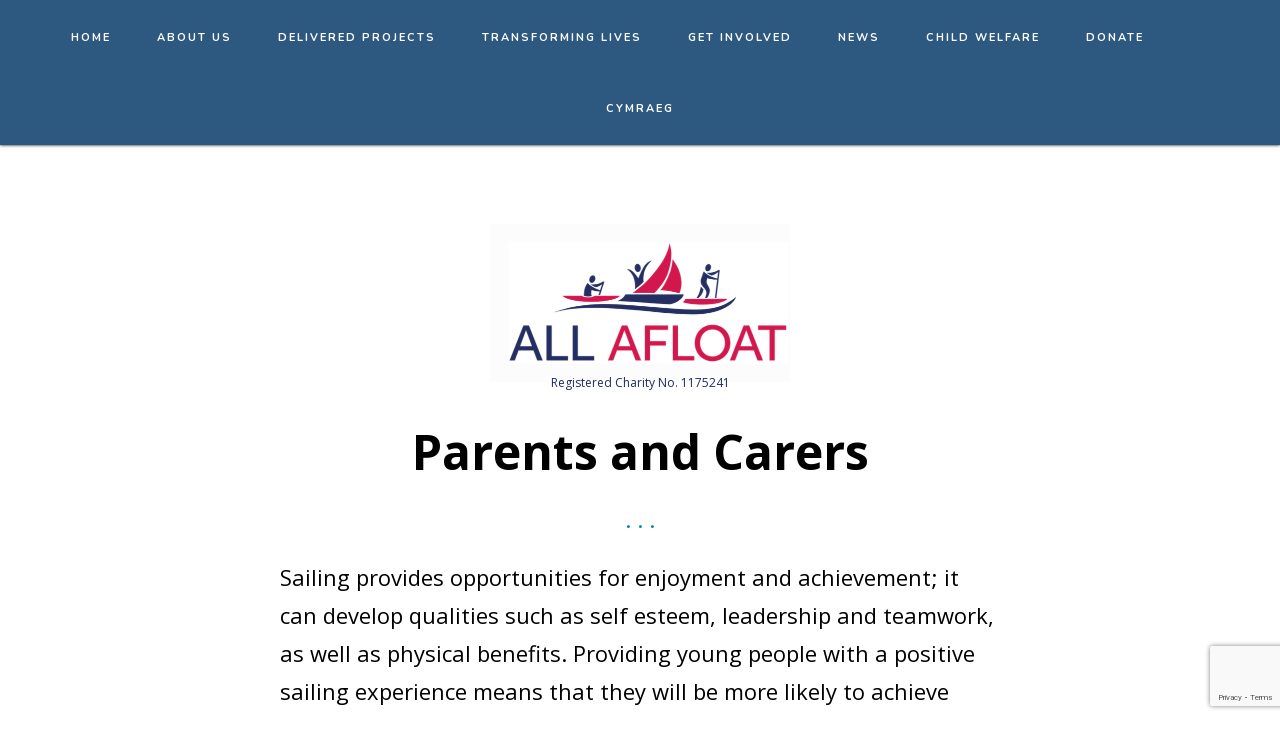

--- FILE ---
content_type: text/html; charset=UTF-8
request_url: https://all-afloat.wales/parents-and-carers/
body_size: 10988
content:
<!DOCTYPE html>
<html lang="en-GB">
<head >
<meta charset="UTF-8" />
<meta name="viewport" content="width=device-width, initial-scale=1" />
<link rel="dns-prefetch" href="//cdn.hu-manity.co" />
		<!-- Cookie Compliance -->
		<script type="text/javascript">var huOptions = {"appID":"all-afloatwales-94de659","currentLanguage":"en","blocking":true,"globalCookie":false,"privacyConsent":true,"forms":[],"customProviders":[],"customPatterns":[]};</script>
		<script type="text/javascript" src="https://cdn.hu-manity.co/hu-banner.min.js"></script><title>Parents and Carers</title>
<meta name='robots' content='max-image-preview:large' />
	<style>img:is([sizes="auto" i], [sizes^="auto," i]) { contain-intrinsic-size: 3000px 1500px }</style>
	<link rel='dns-prefetch' href='//fonts.googleapis.com' />
<link rel='dns-prefetch' href='//code.ionicframework.com' />
<link rel="alternate" type="application/rss+xml" title="All Afloat &raquo; Feed" href="https://all-afloat.wales/feed/" />
<link rel="alternate" type="application/rss+xml" title="All Afloat &raquo; Comments Feed" href="https://all-afloat.wales/comments/feed/" />
<link rel="canonical" href="https://all-afloat.wales/parents-and-carers/" />
<script type="text/javascript">
/* <![CDATA[ */
window._wpemojiSettings = {"baseUrl":"https:\/\/s.w.org\/images\/core\/emoji\/15.0.3\/72x72\/","ext":".png","svgUrl":"https:\/\/s.w.org\/images\/core\/emoji\/15.0.3\/svg\/","svgExt":".svg","source":{"concatemoji":"https:\/\/all-afloat.wales\/wp-includes\/js\/wp-emoji-release.min.js?ver=6.7.4"}};
/*! This file is auto-generated */
!function(i,n){var o,s,e;function c(e){try{var t={supportTests:e,timestamp:(new Date).valueOf()};sessionStorage.setItem(o,JSON.stringify(t))}catch(e){}}function p(e,t,n){e.clearRect(0,0,e.canvas.width,e.canvas.height),e.fillText(t,0,0);var t=new Uint32Array(e.getImageData(0,0,e.canvas.width,e.canvas.height).data),r=(e.clearRect(0,0,e.canvas.width,e.canvas.height),e.fillText(n,0,0),new Uint32Array(e.getImageData(0,0,e.canvas.width,e.canvas.height).data));return t.every(function(e,t){return e===r[t]})}function u(e,t,n){switch(t){case"flag":return n(e,"\ud83c\udff3\ufe0f\u200d\u26a7\ufe0f","\ud83c\udff3\ufe0f\u200b\u26a7\ufe0f")?!1:!n(e,"\ud83c\uddfa\ud83c\uddf3","\ud83c\uddfa\u200b\ud83c\uddf3")&&!n(e,"\ud83c\udff4\udb40\udc67\udb40\udc62\udb40\udc65\udb40\udc6e\udb40\udc67\udb40\udc7f","\ud83c\udff4\u200b\udb40\udc67\u200b\udb40\udc62\u200b\udb40\udc65\u200b\udb40\udc6e\u200b\udb40\udc67\u200b\udb40\udc7f");case"emoji":return!n(e,"\ud83d\udc26\u200d\u2b1b","\ud83d\udc26\u200b\u2b1b")}return!1}function f(e,t,n){var r="undefined"!=typeof WorkerGlobalScope&&self instanceof WorkerGlobalScope?new OffscreenCanvas(300,150):i.createElement("canvas"),a=r.getContext("2d",{willReadFrequently:!0}),o=(a.textBaseline="top",a.font="600 32px Arial",{});return e.forEach(function(e){o[e]=t(a,e,n)}),o}function t(e){var t=i.createElement("script");t.src=e,t.defer=!0,i.head.appendChild(t)}"undefined"!=typeof Promise&&(o="wpEmojiSettingsSupports",s=["flag","emoji"],n.supports={everything:!0,everythingExceptFlag:!0},e=new Promise(function(e){i.addEventListener("DOMContentLoaded",e,{once:!0})}),new Promise(function(t){var n=function(){try{var e=JSON.parse(sessionStorage.getItem(o));if("object"==typeof e&&"number"==typeof e.timestamp&&(new Date).valueOf()<e.timestamp+604800&&"object"==typeof e.supportTests)return e.supportTests}catch(e){}return null}();if(!n){if("undefined"!=typeof Worker&&"undefined"!=typeof OffscreenCanvas&&"undefined"!=typeof URL&&URL.createObjectURL&&"undefined"!=typeof Blob)try{var e="postMessage("+f.toString()+"("+[JSON.stringify(s),u.toString(),p.toString()].join(",")+"));",r=new Blob([e],{type:"text/javascript"}),a=new Worker(URL.createObjectURL(r),{name:"wpTestEmojiSupports"});return void(a.onmessage=function(e){c(n=e.data),a.terminate(),t(n)})}catch(e){}c(n=f(s,u,p))}t(n)}).then(function(e){for(var t in e)n.supports[t]=e[t],n.supports.everything=n.supports.everything&&n.supports[t],"flag"!==t&&(n.supports.everythingExceptFlag=n.supports.everythingExceptFlag&&n.supports[t]);n.supports.everythingExceptFlag=n.supports.everythingExceptFlag&&!n.supports.flag,n.DOMReady=!1,n.readyCallback=function(){n.DOMReady=!0}}).then(function(){return e}).then(function(){var e;n.supports.everything||(n.readyCallback(),(e=n.source||{}).concatemoji?t(e.concatemoji):e.wpemoji&&e.twemoji&&(t(e.twemoji),t(e.wpemoji)))}))}((window,document),window._wpemojiSettings);
/* ]]> */
</script>
<link rel='stylesheet' id='all-afloat-css' href='https://all-afloat.wales/wp-content/themes/allafloat/style.css?ver=1.0.0' type='text/css' media='all' />
<style id='wp-emoji-styles-inline-css' type='text/css'>

	img.wp-smiley, img.emoji {
		display: inline !important;
		border: none !important;
		box-shadow: none !important;
		height: 1em !important;
		width: 1em !important;
		margin: 0 0.07em !important;
		vertical-align: -0.1em !important;
		background: none !important;
		padding: 0 !important;
	}
</style>
<link rel='stylesheet' id='wp-block-library-css' href='https://all-afloat.wales/wp-includes/css/dist/block-library/style.min.css?ver=6.7.4' type='text/css' media='all' />
<style id='classic-theme-styles-inline-css' type='text/css'>
/*! This file is auto-generated */
.wp-block-button__link{color:#fff;background-color:#32373c;border-radius:9999px;box-shadow:none;text-decoration:none;padding:calc(.667em + 2px) calc(1.333em + 2px);font-size:1.125em}.wp-block-file__button{background:#32373c;color:#fff;text-decoration:none}
</style>
<style id='global-styles-inline-css' type='text/css'>
:root{--wp--preset--aspect-ratio--square: 1;--wp--preset--aspect-ratio--4-3: 4/3;--wp--preset--aspect-ratio--3-4: 3/4;--wp--preset--aspect-ratio--3-2: 3/2;--wp--preset--aspect-ratio--2-3: 2/3;--wp--preset--aspect-ratio--16-9: 16/9;--wp--preset--aspect-ratio--9-16: 9/16;--wp--preset--color--black: #000000;--wp--preset--color--cyan-bluish-gray: #abb8c3;--wp--preset--color--white: #ffffff;--wp--preset--color--pale-pink: #f78da7;--wp--preset--color--vivid-red: #cf2e2e;--wp--preset--color--luminous-vivid-orange: #ff6900;--wp--preset--color--luminous-vivid-amber: #fcb900;--wp--preset--color--light-green-cyan: #7bdcb5;--wp--preset--color--vivid-green-cyan: #00d084;--wp--preset--color--pale-cyan-blue: #8ed1fc;--wp--preset--color--vivid-cyan-blue: #0693e3;--wp--preset--color--vivid-purple: #9b51e0;--wp--preset--gradient--vivid-cyan-blue-to-vivid-purple: linear-gradient(135deg,rgba(6,147,227,1) 0%,rgb(155,81,224) 100%);--wp--preset--gradient--light-green-cyan-to-vivid-green-cyan: linear-gradient(135deg,rgb(122,220,180) 0%,rgb(0,208,130) 100%);--wp--preset--gradient--luminous-vivid-amber-to-luminous-vivid-orange: linear-gradient(135deg,rgba(252,185,0,1) 0%,rgba(255,105,0,1) 100%);--wp--preset--gradient--luminous-vivid-orange-to-vivid-red: linear-gradient(135deg,rgba(255,105,0,1) 0%,rgb(207,46,46) 100%);--wp--preset--gradient--very-light-gray-to-cyan-bluish-gray: linear-gradient(135deg,rgb(238,238,238) 0%,rgb(169,184,195) 100%);--wp--preset--gradient--cool-to-warm-spectrum: linear-gradient(135deg,rgb(74,234,220) 0%,rgb(151,120,209) 20%,rgb(207,42,186) 40%,rgb(238,44,130) 60%,rgb(251,105,98) 80%,rgb(254,248,76) 100%);--wp--preset--gradient--blush-light-purple: linear-gradient(135deg,rgb(255,206,236) 0%,rgb(152,150,240) 100%);--wp--preset--gradient--blush-bordeaux: linear-gradient(135deg,rgb(254,205,165) 0%,rgb(254,45,45) 50%,rgb(107,0,62) 100%);--wp--preset--gradient--luminous-dusk: linear-gradient(135deg,rgb(255,203,112) 0%,rgb(199,81,192) 50%,rgb(65,88,208) 100%);--wp--preset--gradient--pale-ocean: linear-gradient(135deg,rgb(255,245,203) 0%,rgb(182,227,212) 50%,rgb(51,167,181) 100%);--wp--preset--gradient--electric-grass: linear-gradient(135deg,rgb(202,248,128) 0%,rgb(113,206,126) 100%);--wp--preset--gradient--midnight: linear-gradient(135deg,rgb(2,3,129) 0%,rgb(40,116,252) 100%);--wp--preset--font-size--small: 13px;--wp--preset--font-size--medium: 20px;--wp--preset--font-size--large: 36px;--wp--preset--font-size--x-large: 42px;--wp--preset--spacing--20: 0.44rem;--wp--preset--spacing--30: 0.67rem;--wp--preset--spacing--40: 1rem;--wp--preset--spacing--50: 1.5rem;--wp--preset--spacing--60: 2.25rem;--wp--preset--spacing--70: 3.38rem;--wp--preset--spacing--80: 5.06rem;--wp--preset--shadow--natural: 6px 6px 9px rgba(0, 0, 0, 0.2);--wp--preset--shadow--deep: 12px 12px 50px rgba(0, 0, 0, 0.4);--wp--preset--shadow--sharp: 6px 6px 0px rgba(0, 0, 0, 0.2);--wp--preset--shadow--outlined: 6px 6px 0px -3px rgba(255, 255, 255, 1), 6px 6px rgba(0, 0, 0, 1);--wp--preset--shadow--crisp: 6px 6px 0px rgba(0, 0, 0, 1);}:where(.is-layout-flex){gap: 0.5em;}:where(.is-layout-grid){gap: 0.5em;}body .is-layout-flex{display: flex;}.is-layout-flex{flex-wrap: wrap;align-items: center;}.is-layout-flex > :is(*, div){margin: 0;}body .is-layout-grid{display: grid;}.is-layout-grid > :is(*, div){margin: 0;}:where(.wp-block-columns.is-layout-flex){gap: 2em;}:where(.wp-block-columns.is-layout-grid){gap: 2em;}:where(.wp-block-post-template.is-layout-flex){gap: 1.25em;}:where(.wp-block-post-template.is-layout-grid){gap: 1.25em;}.has-black-color{color: var(--wp--preset--color--black) !important;}.has-cyan-bluish-gray-color{color: var(--wp--preset--color--cyan-bluish-gray) !important;}.has-white-color{color: var(--wp--preset--color--white) !important;}.has-pale-pink-color{color: var(--wp--preset--color--pale-pink) !important;}.has-vivid-red-color{color: var(--wp--preset--color--vivid-red) !important;}.has-luminous-vivid-orange-color{color: var(--wp--preset--color--luminous-vivid-orange) !important;}.has-luminous-vivid-amber-color{color: var(--wp--preset--color--luminous-vivid-amber) !important;}.has-light-green-cyan-color{color: var(--wp--preset--color--light-green-cyan) !important;}.has-vivid-green-cyan-color{color: var(--wp--preset--color--vivid-green-cyan) !important;}.has-pale-cyan-blue-color{color: var(--wp--preset--color--pale-cyan-blue) !important;}.has-vivid-cyan-blue-color{color: var(--wp--preset--color--vivid-cyan-blue) !important;}.has-vivid-purple-color{color: var(--wp--preset--color--vivid-purple) !important;}.has-black-background-color{background-color: var(--wp--preset--color--black) !important;}.has-cyan-bluish-gray-background-color{background-color: var(--wp--preset--color--cyan-bluish-gray) !important;}.has-white-background-color{background-color: var(--wp--preset--color--white) !important;}.has-pale-pink-background-color{background-color: var(--wp--preset--color--pale-pink) !important;}.has-vivid-red-background-color{background-color: var(--wp--preset--color--vivid-red) !important;}.has-luminous-vivid-orange-background-color{background-color: var(--wp--preset--color--luminous-vivid-orange) !important;}.has-luminous-vivid-amber-background-color{background-color: var(--wp--preset--color--luminous-vivid-amber) !important;}.has-light-green-cyan-background-color{background-color: var(--wp--preset--color--light-green-cyan) !important;}.has-vivid-green-cyan-background-color{background-color: var(--wp--preset--color--vivid-green-cyan) !important;}.has-pale-cyan-blue-background-color{background-color: var(--wp--preset--color--pale-cyan-blue) !important;}.has-vivid-cyan-blue-background-color{background-color: var(--wp--preset--color--vivid-cyan-blue) !important;}.has-vivid-purple-background-color{background-color: var(--wp--preset--color--vivid-purple) !important;}.has-black-border-color{border-color: var(--wp--preset--color--black) !important;}.has-cyan-bluish-gray-border-color{border-color: var(--wp--preset--color--cyan-bluish-gray) !important;}.has-white-border-color{border-color: var(--wp--preset--color--white) !important;}.has-pale-pink-border-color{border-color: var(--wp--preset--color--pale-pink) !important;}.has-vivid-red-border-color{border-color: var(--wp--preset--color--vivid-red) !important;}.has-luminous-vivid-orange-border-color{border-color: var(--wp--preset--color--luminous-vivid-orange) !important;}.has-luminous-vivid-amber-border-color{border-color: var(--wp--preset--color--luminous-vivid-amber) !important;}.has-light-green-cyan-border-color{border-color: var(--wp--preset--color--light-green-cyan) !important;}.has-vivid-green-cyan-border-color{border-color: var(--wp--preset--color--vivid-green-cyan) !important;}.has-pale-cyan-blue-border-color{border-color: var(--wp--preset--color--pale-cyan-blue) !important;}.has-vivid-cyan-blue-border-color{border-color: var(--wp--preset--color--vivid-cyan-blue) !important;}.has-vivid-purple-border-color{border-color: var(--wp--preset--color--vivid-purple) !important;}.has-vivid-cyan-blue-to-vivid-purple-gradient-background{background: var(--wp--preset--gradient--vivid-cyan-blue-to-vivid-purple) !important;}.has-light-green-cyan-to-vivid-green-cyan-gradient-background{background: var(--wp--preset--gradient--light-green-cyan-to-vivid-green-cyan) !important;}.has-luminous-vivid-amber-to-luminous-vivid-orange-gradient-background{background: var(--wp--preset--gradient--luminous-vivid-amber-to-luminous-vivid-orange) !important;}.has-luminous-vivid-orange-to-vivid-red-gradient-background{background: var(--wp--preset--gradient--luminous-vivid-orange-to-vivid-red) !important;}.has-very-light-gray-to-cyan-bluish-gray-gradient-background{background: var(--wp--preset--gradient--very-light-gray-to-cyan-bluish-gray) !important;}.has-cool-to-warm-spectrum-gradient-background{background: var(--wp--preset--gradient--cool-to-warm-spectrum) !important;}.has-blush-light-purple-gradient-background{background: var(--wp--preset--gradient--blush-light-purple) !important;}.has-blush-bordeaux-gradient-background{background: var(--wp--preset--gradient--blush-bordeaux) !important;}.has-luminous-dusk-gradient-background{background: var(--wp--preset--gradient--luminous-dusk) !important;}.has-pale-ocean-gradient-background{background: var(--wp--preset--gradient--pale-ocean) !important;}.has-electric-grass-gradient-background{background: var(--wp--preset--gradient--electric-grass) !important;}.has-midnight-gradient-background{background: var(--wp--preset--gradient--midnight) !important;}.has-small-font-size{font-size: var(--wp--preset--font-size--small) !important;}.has-medium-font-size{font-size: var(--wp--preset--font-size--medium) !important;}.has-large-font-size{font-size: var(--wp--preset--font-size--large) !important;}.has-x-large-font-size{font-size: var(--wp--preset--font-size--x-large) !important;}
:where(.wp-block-post-template.is-layout-flex){gap: 1.25em;}:where(.wp-block-post-template.is-layout-grid){gap: 1.25em;}
:where(.wp-block-columns.is-layout-flex){gap: 2em;}:where(.wp-block-columns.is-layout-grid){gap: 2em;}
:root :where(.wp-block-pullquote){font-size: 1.5em;line-height: 1.6;}
</style>
<link rel='stylesheet' id='contact-form-7-css' href='https://all-afloat.wales/wp-content/plugins/contact-form-7/includes/css/styles.css?ver=6.0.4' type='text/css' media='all' />
<link rel='stylesheet' id='infinity-fonts-css' href='//fonts.googleapis.com/css?family=Cormorant+Garamond%3A400%2C400i%2C700%7CRaleway%3A700&#038;ver=1.0.0' type='text/css' media='all' />
<link rel='stylesheet' id='infinity-ionicons-css' href='//code.ionicframework.com/ionicons/2.0.1/css/ionicons.min.css?ver=1.0.0' type='text/css' media='all' />
<link rel='stylesheet' id='allafloat-fonts-css' href='//fonts.googleapis.com/css?family=Nunito%3A400%2C400i%2C700%2C700i%7COpen+Sans%3A400%2C400i%2C700%2C700i&#038;ver=1.0.0' type='text/css' media='all' />
<style id='akismet-widget-style-inline-css' type='text/css'>

			.a-stats {
				--akismet-color-mid-green: #357b49;
				--akismet-color-white: #fff;
				--akismet-color-light-grey: #f6f7f7;

				max-width: 350px;
				width: auto;
			}

			.a-stats * {
				all: unset;
				box-sizing: border-box;
			}

			.a-stats strong {
				font-weight: 600;
			}

			.a-stats a.a-stats__link,
			.a-stats a.a-stats__link:visited,
			.a-stats a.a-stats__link:active {
				background: var(--akismet-color-mid-green);
				border: none;
				box-shadow: none;
				border-radius: 8px;
				color: var(--akismet-color-white);
				cursor: pointer;
				display: block;
				font-family: -apple-system, BlinkMacSystemFont, 'Segoe UI', 'Roboto', 'Oxygen-Sans', 'Ubuntu', 'Cantarell', 'Helvetica Neue', sans-serif;
				font-weight: 500;
				padding: 12px;
				text-align: center;
				text-decoration: none;
				transition: all 0.2s ease;
			}

			/* Extra specificity to deal with TwentyTwentyOne focus style */
			.widget .a-stats a.a-stats__link:focus {
				background: var(--akismet-color-mid-green);
				color: var(--akismet-color-white);
				text-decoration: none;
			}

			.a-stats a.a-stats__link:hover {
				filter: brightness(110%);
				box-shadow: 0 4px 12px rgba(0, 0, 0, 0.06), 0 0 2px rgba(0, 0, 0, 0.16);
			}

			.a-stats .count {
				color: var(--akismet-color-white);
				display: block;
				font-size: 1.5em;
				line-height: 1.4;
				padding: 0 13px;
				white-space: nowrap;
			}
		
</style>
<link rel='stylesheet' id='simple-social-icons-font-css' href='https://all-afloat.wales/wp-content/plugins/simple-social-icons/css/style.css?ver=3.0.2' type='text/css' media='all' />
<script type="text/javascript" src="https://all-afloat.wales/wp-includes/js/jquery/jquery.min.js?ver=3.7.1" id="jquery-core-js"></script>
<script type="text/javascript" src="https://all-afloat.wales/wp-includes/js/jquery/jquery-migrate.min.js?ver=3.4.1" id="jquery-migrate-js"></script>
<link rel="https://api.w.org/" href="https://all-afloat.wales/wp-json/" /><link rel="alternate" title="JSON" type="application/json" href="https://all-afloat.wales/wp-json/wp/v2/pages/419" /><link rel="EditURI" type="application/rsd+xml" title="RSD" href="https://all-afloat.wales/xmlrpc.php?rsd" />
<link rel="alternate" title="oEmbed (JSON)" type="application/json+oembed" href="https://all-afloat.wales/wp-json/oembed/1.0/embed?url=https%3A%2F%2Fall-afloat.wales%2Fparents-and-carers%2F" />
<link rel="alternate" title="oEmbed (XML)" type="text/xml+oembed" href="https://all-afloat.wales/wp-json/oembed/1.0/embed?url=https%3A%2F%2Fall-afloat.wales%2Fparents-and-carers%2F&#038;format=xml" />
<script>
  (function(i,s,o,g,r,a,m){i['GoogleAnalyticsObject']=r;i[r]=i[r]||function(){
  (i[r].q=i[r].q||[]).push(arguments)},i[r].l=1*new Date();a=s.createElement(o),
  m=s.getElementsByTagName(o)[0];a.async=1;a.src=g;m.parentNode.insertBefore(a,m)
  })(window,document,'script','https://www.google-analytics.com/analytics.js','ga');

  ga('create', 'UA-103664684-2', 'auto');
  ga('send', 'pageview');

</script>
<link rel="pingback" href="https://all-afloat.wales/xmlrpc.php" />
<style type="text/css">.site-title a { background: url(https://all-afloat.wales/wp-content/uploads/2025/02/cropped-cropped-output-onlinepngtools.png) no-repeat !important; }</style>
<style type="text/css">.recentcomments a{display:inline !important;padding:0 !important;margin:0 !important;}</style><link rel="icon" href="https://all-afloat.wales/wp-content/uploads/2017/11/cropped-favicon512-32x32.png" sizes="32x32" />
<link rel="icon" href="https://all-afloat.wales/wp-content/uploads/2017/11/cropped-favicon512-192x192.png" sizes="192x192" />
<link rel="apple-touch-icon" href="https://all-afloat.wales/wp-content/uploads/2017/11/cropped-favicon512-180x180.png" />
<meta name="msapplication-TileImage" content="https://all-afloat.wales/wp-content/uploads/2017/11/cropped-favicon512-270x270.png" />
</head>
<body data-rsssl=1 class="page-template-default page page-id-419 cookies-not-set custom-header header-image header-full-width full-width-content genesis-breadcrumbs-hidden genesis-footer-widgets-visible" itemscope itemtype="https://schema.org/WebPage"><div class="site-container"><ul class="genesis-skip-link"><li><a href="#genesis-content" class="screen-reader-shortcut"> Skip to main content</a></li><li><a href="#genesis-footer-widgets" class="screen-reader-shortcut"> Skip to footer</a></li></ul><header class="site-header" itemscope itemtype="https://schema.org/WPHeader"><div class="wrap"><div class="title-area"></div><nav class="nav-primary" aria-label="Main" itemscope itemtype="https://schema.org/SiteNavigationElement" id="genesis-nav-primary"><div class="wrap"><ul id="menu-main" class="menu genesis-nav-menu menu-primary js-superfish"><li id="menu-item-11" class="menu-item menu-item-type-custom menu-item-object-custom menu-item-home menu-item-has-children menu-item-11"><a href="https://all-afloat.wales" itemprop="url"><span itemprop="name">Home</span></a>
<ul class="sub-menu">
	<li id="menu-item-909" class="menu-item menu-item-type-post_type menu-item-object-page menu-item-909"><a href="https://all-afloat.wales/all-afloat-merges-to-become-seas-all-afloat/" itemprop="url"><span itemprop="name">All-Afloat merges to become SEAS All-Afloat</span></a></li>
</ul>
</li>
<li id="menu-item-124" class="menu-item menu-item-type-post_type menu-item-object-page menu-item-has-children menu-item-124"><a href="https://all-afloat.wales/what-is-all-afloat/" itemprop="url"><span itemprop="name">About Us</span></a>
<ul class="sub-menu">
	<li id="menu-item-480" class="menu-item menu-item-type-post_type menu-item-object-page menu-item-480"><a href="https://all-afloat.wales/trustees/" itemprop="url"><span itemprop="name">Trustees</span></a></li>
</ul>
</li>
<li id="menu-item-358" class="menu-item menu-item-type-post_type menu-item-object-page menu-item-358"><a href="https://all-afloat.wales/delivered-projects/" itemprop="url"><span itemprop="name">Delivered Projects</span></a></li>
<li id="menu-item-767" class="menu-item menu-item-type-custom menu-item-object-custom menu-item-has-children menu-item-767"><a href="#" itemprop="url"><span itemprop="name">Transforming Lives</span></a>
<ul class="sub-menu">
	<li id="menu-item-768" class="menu-item menu-item-type-post_type menu-item-object-page menu-item-768"><a href="https://all-afloat.wales/sailor-profiles/" itemprop="url"><span itemprop="name">Sailor profiles</span></a></li>
	<li id="menu-item-766" class="menu-item menu-item-type-post_type menu-item-object-page menu-item-766"><a href="https://all-afloat.wales/typical-programme/" itemprop="url"><span itemprop="name">Typical Programme</span></a></li>
</ul>
</li>
<li id="menu-item-229" class="menu-item menu-item-type-post_type menu-item-object-page menu-item-229"><a href="https://all-afloat.wales/what-is-all-afloat/contact-us/" itemprop="url"><span itemprop="name">Get Involved</span></a></li>
<li id="menu-item-606" class="menu-item menu-item-type-taxonomy menu-item-object-category menu-item-606"><a href="https://all-afloat.wales/category/blog/" itemprop="url"><span itemprop="name">News</span></a></li>
<li id="menu-item-359" class="menu-item menu-item-type-post_type menu-item-object-page current-menu-ancestor current-menu-parent current_page_parent current_page_ancestor menu-item-has-children menu-item-359"><a href="https://all-afloat.wales/child-welfare-safeguarding/" itemprop="url"><span itemprop="name">Child Welfare</span></a>
<ul class="sub-menu">
	<li id="menu-item-460" class="menu-item menu-item-type-post_type menu-item-object-page menu-item-460"><a href="https://all-afloat.wales/all-afloat-safeguarding-and-child-protection-guidelines/" itemprop="url"><span itemprop="name">All Afloat Safeguarding and Child Protection Guidelines</span></a></li>
	<li id="menu-item-435" class="menu-item menu-item-type-post_type menu-item-object-page menu-item-435"><a href="https://all-afloat.wales/children-and-young-people/" itemprop="url"><span itemprop="name">Children and Young People</span></a></li>
	<li id="menu-item-430" class="menu-item menu-item-type-post_type menu-item-object-page menu-item-430"><a href="https://all-afloat.wales/photography-social-media-websites/" itemprop="url"><span itemprop="name">Photography, Social Media &#038; Websites</span></a></li>
	<li id="menu-item-431" class="menu-item menu-item-type-post_type menu-item-object-page menu-item-431"><a href="https://all-afloat.wales/coaches-volunteers/" itemprop="url"><span itemprop="name">Coaches &#038; Volunteers</span></a></li>
	<li id="menu-item-432" class="menu-item menu-item-type-post_type menu-item-object-page menu-item-432"><a href="https://all-afloat.wales/reporting-incidents/" itemprop="url"><span itemprop="name">Reporting Incidents</span></a></li>
	<li id="menu-item-434" class="menu-item menu-item-type-post_type menu-item-object-page menu-item-434"><a href="https://all-afloat.wales/local-safeguarding-children-boards/" itemprop="url"><span itemprop="name">Local Safeguarding Children Boards</span></a></li>
	<li id="menu-item-433" class="menu-item menu-item-type-post_type menu-item-object-page current-menu-item page_item page-item-419 current_page_item menu-item-433"><a href="https://all-afloat.wales/parents-and-carers/" aria-current="page" itemprop="url"><span itemprop="name">Parents and Carers</span></a></li>
	<li id="menu-item-714" class="menu-item menu-item-type-custom menu-item-object-custom menu-item-714"><a href="https://all-afloat.wales/wp-content/uploads/2019/12/All-Afloat-Equality-Policy.pdf" itemprop="url"><span itemprop="name">Equality Policy</span></a></li>
	<li id="menu-item-429" class="menu-item menu-item-type-post_type menu-item-object-page menu-item-429"><a href="https://all-afloat.wales/faqs/" itemprop="url"><span itemprop="name">FAQs</span></a></li>
</ul>
</li>
<li id="menu-item-694" class="menu-item menu-item-type-custom menu-item-object-custom menu-item-694"><a href="https://www.nowdonate.com/checkout/all-afloat" itemprop="url"><span itemprop="name">Donate</span></a></li>
<li id="menu-item-52" class="icon menu-item menu-item-type-custom menu-item-object-custom menu-item-52"><a href="https://www.facebook.com/All-Afloat-243135222845433/" itemprop="url"><span itemprop="name"><i class="icon ion-social-facebook"></i></span></a></li>
<li id="menu-item-53" class="icon menu-item menu-item-type-custom menu-item-object-custom menu-item-53"><a href="https://twitter.com/All_Afloat" itemprop="url"><span itemprop="name"><i class="icon ion-social-twitter"></i></span></a></li>
<li id="menu-item-54" class="icon menu-item menu-item-type-custom menu-item-object-custom menu-item-54"><a href="https://www.instagram.com/all_afloat/" itemprop="url"><span itemprop="name"><i class="icon ion-social-instagram"></i></span></a></li>
<li id="menu-item-545" class="menu-item menu-item-type-custom menu-item-object-custom menu-item-545"><a href="https://all-afloat.cymru" itemprop="url"><span itemprop="name">Cymraeg</span></a></li>
</ul></div></nav></div></header><div class="site-inner"><div class="content-sidebar-wrap"><main class="content" id="genesis-content"><div class="site-logo"><img class="logo" src="https://all-afloat.wales/wp-content/uploads/2025/02/cropped-cropped-output-onlinepngtools.png" alt=""><p class="charityNo">Registered Charity No. 1175241</p></div><article class="post-419 page type-page status-publish entry" aria-label="Parents and Carers" itemscope itemtype="https://schema.org/CreativeWork"><header class="entry-header"><h1 class="entry-title" itemprop="headline">Parents and Carers</h1>
</header><div class="entry-content" itemprop="text"><p>Sailing provides opportunities for enjoyment and achievement; it can develop qualities such as self esteem, leadership and teamwork, as well as physical benefits. Providing young people with a positive sailing experience means that they will be more likely to achieve their true potential.</p>
<p>Every young person has the right to have fun and to be safe and free from harm. As a parent / legal guardian you should feel comfortable with the environment that your child is in and able to ask questions about the club, structure, people, policies and practices.</p>
<p><b>Questions to consider</b></p>
<p><b>Are the coaches qualified?</b></p>
<p>All coaches/leaders are recommended to hold an up-to-date RYA recognised Coaching/Leadership qualifications which is appropriate to the level of activity being instructed.</p>
<p><b>Do the coaches have the appropriate training? </b></p>
<p>All coaches/leaders working with young people are strongly advised to attend a Sports Coach UK Safeguarding &amp; Protecting Children workshop and hold a first aid certificate.</p>
<p><b>Are the coaches and club personnel suitable to work with young people?</b></p>
<p>All coaches and volunteers who regularly cares for, trains, supervises or is in sole charge of young people should have Disclosure and Barring Service (Enhanced Disclosure with Children’s Barred List check).</p>
<p><b>Concerns?</b></p>
<p>If you feel concerned or worried about your child and need some advice, you can contact the Club Welfare Officer and explain your concerns. The Club Welfare Officer will then speak with the RYA lead Officer, if appropriate. All concerns will be treated in the strictest confidence, with only the people who can help the situation becoming involved. All Afloat reports through the RYA Cymru Wales reporting section.</p>
<p>If you are looking for guidance please see the web links for parents below. These websites can provide parents and carers with information and support.</p>
<p><b>Always ensure that as a parent/Carer you:</b></p>
<ul>
<li>arrange for your child to be dropped off and picked up promptly from the club</li>
<li>contact the club if you are running late to collect your child</li>
<li>adhere to the rules of the club</li>
<li>adhere to the Codes of conduct within the club accept the guidance that coaches provide</li>
<li>use appropriate language at all times</li>
<li>never force your child to participate</li>
</ul>
<p><b>You can help your child become a strong competitor in a safe environment by: </b></p>
<ul>
<li>Emphasising and rewarding effort rather than outcome.</li>
<li>Understanding that your child may need a break from sports occasionally.</li>
<li>Encouraging and guiding your child, not forcing or pressuring them to compete.</li>
<li>Emphasising the importance of having fun, learning new skills, and developing skills.</li>
<li>Showing interest in their participation in sports, asking questions.</li>
<li>Realising that your attitude and behaviours influences your child’s performance.</li>
</ul>
<p><b>Parents and Carers websites:</b></p>
<p><a href="https://www.kidscape.org.uk/">www.kidscape.org.uk</a></p>
<p><a href="http://www.stopitnow.org.uk/">www.stopitnow.org.uk</a> – Stop it now aims to prevent child sexual abuse by raising awareness and encouraging early recognition and responses to the problem by abusers themselves and those close to them</p>
<p><a href="https://www.thinkuknow.co.uk/parents/">thinkyouknow.co.uk</a> – Protecting your child online</p>
<p><a href="http://www.frg.org.uk/">www.frg.org.uk</a> – Family Rights Group offers a confidential, independent telephone advice service that supports parents and other family members whose children are involved with, or need, social care services</p>
<p><a href="http://www.fflag.org.uk/">www.fflag.org.uk</a> – National voluntary organisation of parents of lesbian daughters and gay sons which seek to promote the well-being of lesbian, gay and bisexual people, their families and friends</p>
<p><a href="http://www.bullying.co.uk/advice-for-parents/">www.bullying.co.uk </a>– Family Lives is a charity that has over three decades of experience in helping parents deal with the changes that are a constant part of family life</p>
</div></article></main></div></div><div class="footer-widgets" id="genesis-footer-widgets"><h2 class="genesis-sidebar-title screen-reader-text">Footer</h2><div class="wrap"><div class="widget-area footer-widgets-1 footer-widget-area"><section id="nav_menu-4" class="widget widget_nav_menu"><div class="widget-wrap"><h3 class="widgettitle widget-title">About us</h3>
<div class="menu-key-pages-container"><ul id="menu-key-pages" class="menu"><li id="menu-item-173" class="menu-item menu-item-type-post_type menu-item-object-page menu-item-173"><a href="https://all-afloat.wales/what-is-all-afloat/" itemprop="url">About Us</a></li>
<li id="menu-item-379" class="menu-item menu-item-type-post_type menu-item-object-page menu-item-379"><a href="https://all-afloat.wales/delivered-projects/" itemprop="url">Delivered Projects</a></li>
<li id="menu-item-380" class="menu-item menu-item-type-post_type menu-item-object-page menu-item-380"><a href="https://all-afloat.wales/transforming-lives/" itemprop="url">Transforming Lives</a></li>
<li id="menu-item-176" class="menu-item menu-item-type-post_type menu-item-object-page menu-item-176"><a href="https://all-afloat.wales/donate/" itemprop="url">Donate</a></li>
<li id="menu-item-231" class="menu-item menu-item-type-post_type menu-item-object-page menu-item-231"><a href="https://all-afloat.wales/what-is-all-afloat/contact-us/" itemprop="url">Get Involved</a></li>
</ul></div></div></section>
<section id="media_image-17" class="widget widget_media_image"><div class="widget-wrap"><img width="300" height="139" src="https://all-afloat.wales/wp-content/uploads/2017/10/Sport-Wales-logo-300x139.jpg" class="image wp-image-171  attachment-medium size-medium" alt="" style="max-width: 100%; height: auto;" decoding="async" loading="lazy" srcset="https://all-afloat.wales/wp-content/uploads/2017/10/Sport-Wales-logo-300x139.jpg 300w, https://all-afloat.wales/wp-content/uploads/2017/10/Sport-Wales-logo.jpg 600w" sizes="auto, (max-width: 300px) 100vw, 300px" /></div></section>
<section id="media_image-25" class="widget widget_media_image"><div class="widget-wrap"><img width="1072" height="1471" src="https://all-afloat.wales/wp-content/uploads/2019/02/GWYNTYMOR_WFARM_HIGH_RES_COLOUR-1.png" class="image wp-image-652  attachment-full size-full" alt="" style="max-width: 100%; height: auto;" decoding="async" loading="lazy" srcset="https://all-afloat.wales/wp-content/uploads/2019/02/GWYNTYMOR_WFARM_HIGH_RES_COLOUR-1.png 1072w, https://all-afloat.wales/wp-content/uploads/2019/02/GWYNTYMOR_WFARM_HIGH_RES_COLOUR-1-219x300.png 219w, https://all-afloat.wales/wp-content/uploads/2019/02/GWYNTYMOR_WFARM_HIGH_RES_COLOUR-1-768x1054.png 768w, https://all-afloat.wales/wp-content/uploads/2019/02/GWYNTYMOR_WFARM_HIGH_RES_COLOUR-1-746x1024.png 746w" sizes="auto, (max-width: 1072px) 100vw, 1072px" /></div></section>
<section id="media_image-27" class="widget widget_media_image"><div class="widget-wrap"><img width="270" height="270" src="https://all-afloat.wales/wp-content/uploads/2020/04/1851.png" class="image wp-image-758  attachment-full size-full" alt="" style="max-width: 100%; height: auto;" decoding="async" loading="lazy" srcset="https://all-afloat.wales/wp-content/uploads/2020/04/1851.png 270w, https://all-afloat.wales/wp-content/uploads/2020/04/1851-150x150.png 150w, https://all-afloat.wales/wp-content/uploads/2020/04/1851-75x75.png 75w" sizes="auto, (max-width: 270px) 100vw, 270px" /></div></section>
</div><div class="widget-area footer-widgets-2 footer-widget-area"><section id="custom_html-15" class="widget_text widget widget_custom_html"><div class="widget_text widget-wrap"><h3 class="widgettitle widget-title">Support All Afloat on AmazonSmile</h3>
<div class="textwidget custom-html-widget"><a href="https://smile.amazon.co.uk/ch/1175241-0">smile.amazon.co.uk</a></div></div></section>
<section id="media_image-28" class="widget widget_media_image"><div class="widget-wrap"><img width="300" height="74" src="https://all-afloat.wales/wp-content/uploads/2020/04/dŵr_cymru_welsh_water_logo_wide-1024x251-1-300x74.png" class="image wp-image-759  attachment-medium size-medium" alt="" style="max-width: 100%; height: auto;" decoding="async" loading="lazy" srcset="https://all-afloat.wales/wp-content/uploads/2020/04/dŵr_cymru_welsh_water_logo_wide-1024x251-1-300x74.png 300w, https://all-afloat.wales/wp-content/uploads/2020/04/dŵr_cymru_welsh_water_logo_wide-1024x251-1-768x188.png 768w, https://all-afloat.wales/wp-content/uploads/2020/04/dŵr_cymru_welsh_water_logo_wide-1024x251-1.png 1024w" sizes="auto, (max-width: 300px) 100vw, 300px" /></div></section>
</div><div class="widget-area footer-widgets-3 footer-widget-area"><section id="simple-social-icons-3" class="widget simple-social-icons"><div class="widget-wrap"><h3 class="widgettitle widget-title">Follow</h3>
<ul class="aligncenter"><li class="ssi-facebook"><a href="https://www.facebook.com/All-Afloat-243135222845433/" target="_blank" rel="noopener noreferrer"><svg role="img" class="social-facebook" aria-labelledby="social-facebook-3"><title id="social-facebook-3">Facebook</title><use xlink:href="https://all-afloat.wales/wp-content/plugins/simple-social-icons/symbol-defs.svg#social-facebook"></use></svg></a></li><li class="ssi-instagram"><a href="https://www.instagram.com/all_afloat/?hl=en" target="_blank" rel="noopener noreferrer"><svg role="img" class="social-instagram" aria-labelledby="social-instagram-3"><title id="social-instagram-3">Instagram</title><use xlink:href="https://all-afloat.wales/wp-content/plugins/simple-social-icons/symbol-defs.svg#social-instagram"></use></svg></a></li><li class="ssi-twitter"><a href="https://twitter.com/All_Afloat" target="_blank" rel="noopener noreferrer"><svg role="img" class="social-twitter" aria-labelledby="social-twitter-3"><title id="social-twitter-3">Twitter</title><use xlink:href="https://all-afloat.wales/wp-content/plugins/simple-social-icons/symbol-defs.svg#social-twitter"></use></svg></a></li></ul></div></section>
<section id="custom_html-10" class="widget_text widget widget_custom_html"><div class="widget_text widget-wrap"><div class="textwidget custom-html-widget"><a href="http://twitter.com/#allafloat">#AllAfloat</a></div></div></section>
<section id="custom_html-11" class="widget_text widget widget_custom_html"><div class="widget_text widget-wrap"><div class="textwidget custom-html-widget"><a href="tel:+441248 670814">01248 670814</a></br>
<a href="mailto:info@all-afloat.wales">info@all-afloat.wales</a></div></div></section>
<section id="media_image-18" class="widget widget_media_image"><div class="widget-wrap"><img width="300" height="82" src="https://all-afloat.wales/wp-content/uploads/2018/01/john-andrews-300x82.jpg" class="image wp-image-399  attachment-medium size-medium" alt="" style="max-width: 100%; height: auto;" decoding="async" loading="lazy" srcset="https://all-afloat.wales/wp-content/uploads/2018/01/john-andrews-300x82.jpg 300w, https://all-afloat.wales/wp-content/uploads/2018/01/john-andrews.jpg 594w" sizes="auto, (max-width: 300px) 100vw, 300px" /></div></section>
<section id="media_image-24" class="widget widget_media_image"><div class="widget-wrap"><img width="1024" height="512" src="https://all-afloat.wales/wp-content/uploads/2019/02/supported-by-template-social-media-1-1024x512.jpg" class="image wp-image-650  attachment-large size-large" alt="" style="max-width: 100%; height: auto;" decoding="async" loading="lazy" srcset="https://all-afloat.wales/wp-content/uploads/2019/02/supported-by-template-social-media-1.jpg 1024w, https://all-afloat.wales/wp-content/uploads/2019/02/supported-by-template-social-media-1-300x150.jpg 300w, https://all-afloat.wales/wp-content/uploads/2019/02/supported-by-template-social-media-1-768x384.jpg 768w" sizes="auto, (max-width: 1024px) 100vw, 1024px" /></div></section>
</div></div></div><footer class="site-footer" itemscope itemtype="https://schema.org/WPFooter"><div class="wrap"><nav class="nav-secondary" aria-label="Secondary" itemscope itemtype="https://schema.org/SiteNavigationElement"><div class="wrap"><ul id="menu-footer" class="menu genesis-nav-menu menu-secondary js-superfish"><li id="menu-item-163" class="menu-item menu-item-type-post_type menu-item-object-page menu-item-163"><a href="https://all-afloat.wales/privacy-policy/" itemprop="url"><span itemprop="name">Privacy Policy</span></a></li>
<li id="menu-item-162" class="menu-item menu-item-type-post_type menu-item-object-page menu-item-162"><a href="https://all-afloat.wales/terms-conditions/" itemprop="url"><span itemprop="name">Terms &#038; Conditions</span></a></li>
<li id="menu-item-165" class="menu-item menu-item-type-custom menu-item-object-custom menu-item-165"><a href="https://all-afloat.wales/wp-login.php" itemprop="url"><span itemprop="name">Login</span></a></li>
</ul></div></nav><p>&#x000A9;&nbsp;2026 &middot; <a href="https://all-afloat.wales">All Afloat &middot; Registered Charity Number 1175241​</a> &middot; Registered Office: 8 Llys-y-Mor, Plas Menai, Caernarfon, Gwynedd, LL55 1UE</p></div></footer></div><style type="text/css" media="screen">#simple-social-icons-3 ul li a, #simple-social-icons-3 ul li a:hover, #simple-social-icons-3 ul li a:focus { background-color: #000000 !important; border-radius: 5px; color: #ffffff !important; border: 0px #ffffff solid !important; font-size: 20px; padding: 10px; }  #simple-social-icons-3 ul li a:hover, #simple-social-icons-3 ul li a:focus { background-color: #cb1e4a !important; border-color: #ffffff !important; color: #ffffff !important; }  #simple-social-icons-3 ul li a:focus { outline: 1px dotted #cb1e4a !important; }</style><script type="text/javascript" src="https://all-afloat.wales/wp-includes/js/dist/hooks.min.js?ver=4d63a3d491d11ffd8ac6" id="wp-hooks-js"></script>
<script type="text/javascript" src="https://all-afloat.wales/wp-includes/js/dist/i18n.min.js?ver=5e580eb46a90c2b997e6" id="wp-i18n-js"></script>
<script type="text/javascript" id="wp-i18n-js-after">
/* <![CDATA[ */
wp.i18n.setLocaleData( { 'text direction\u0004ltr': [ 'ltr' ] } );
/* ]]> */
</script>
<script type="text/javascript" src="https://all-afloat.wales/wp-content/plugins/contact-form-7/includes/swv/js/index.js?ver=6.0.4" id="swv-js"></script>
<script type="text/javascript" id="contact-form-7-js-translations">
/* <![CDATA[ */
( function( domain, translations ) {
	var localeData = translations.locale_data[ domain ] || translations.locale_data.messages;
	localeData[""].domain = domain;
	wp.i18n.setLocaleData( localeData, domain );
} )( "contact-form-7", {"translation-revision-date":"2024-05-21 11:58:24+0000","generator":"GlotPress\/4.0.1","domain":"messages","locale_data":{"messages":{"":{"domain":"messages","plural-forms":"nplurals=2; plural=n != 1;","lang":"en_GB"},"Error:":["Error:"]}},"comment":{"reference":"includes\/js\/index.js"}} );
/* ]]> */
</script>
<script type="text/javascript" id="contact-form-7-js-before">
/* <![CDATA[ */
var wpcf7 = {
    "api": {
        "root": "https:\/\/all-afloat.wales\/wp-json\/",
        "namespace": "contact-form-7\/v1"
    }
};
/* ]]> */
</script>
<script type="text/javascript" src="https://all-afloat.wales/wp-content/plugins/contact-form-7/includes/js/index.js?ver=6.0.4" id="contact-form-7-js"></script>
<script type="text/javascript" src="https://all-afloat.wales/wp-includes/js/hoverIntent.min.js?ver=1.10.2" id="hoverIntent-js"></script>
<script type="text/javascript" src="https://all-afloat.wales/wp-content/themes/genesis/lib/js/menu/superfish.min.js?ver=1.7.10" id="superfish-js"></script>
<script type="text/javascript" src="https://all-afloat.wales/wp-content/themes/genesis/lib/js/menu/superfish.args.min.js?ver=3.5.0" id="superfish-args-js"></script>
<script type="text/javascript" src="https://all-afloat.wales/wp-content/themes/genesis/lib/js/skip-links.min.js?ver=3.5.0" id="skip-links-js"></script>
<script type="text/javascript" src="https://all-afloat.wales/wp-content/themes/allafloat/js/match-height.js?ver=0.5.2" id="infinity-match-height-js"></script>
<script type="text/javascript" src="https://all-afloat.wales/wp-content/themes/allafloat/js/global.js?ver=1.0.0" id="infinity-global-js"></script>
<script type="text/javascript" src="https://all-afloat.wales/wp-content/themes/allafloat/js/em-scroll.js?ver=1.0.0" id="all-afloat-em-scroll-js"></script>
<script type="text/javascript" id="infinity-responsive-menu-js-extra">
/* <![CDATA[ */
var genesis_responsive_menu = {"mainMenu":"Menu","menuIconClass":"ionicons-before ion-ios-drag","subMenu":"Submenu","subMenuIconClass":"ionicons-before ion-chevron-down","menuClasses":{"others":[".nav-primary"]}};
/* ]]> */
</script>
<script type="text/javascript" src="https://all-afloat.wales/wp-content/themes/allafloat/js/responsive-menus.min.js?ver=1.0.0" id="infinity-responsive-menu-js"></script>
<script type="text/javascript" src="https://www.google.com/recaptcha/api.js?render=6LdUcbcUAAAAALgO2QW_hEaoLGkvuy8PLxfP2pDw&amp;ver=3.0" id="google-recaptcha-js"></script>
<script type="text/javascript" src="https://all-afloat.wales/wp-includes/js/dist/vendor/wp-polyfill.min.js?ver=3.15.0" id="wp-polyfill-js"></script>
<script type="text/javascript" id="wpcf7-recaptcha-js-extra">
/* <![CDATA[ */
var wpcf7_recaptcha = {"sitekey":"6LdUcbcUAAAAALgO2QW_hEaoLGkvuy8PLxfP2pDw","actions":{"homepage":"homepage","contactform":"contactform"}};
/* ]]> */
</script>
<script type="text/javascript" src="https://all-afloat.wales/wp-content/plugins/cookie-notice/includes/modules/contact-form-7/recaptcha.js?ver=6.0.4" id="wpcf7-recaptcha-js"></script>
</body></html>


--- FILE ---
content_type: text/html; charset=utf-8
request_url: https://www.google.com/recaptcha/api2/anchor?ar=1&k=6LdUcbcUAAAAALgO2QW_hEaoLGkvuy8PLxfP2pDw&co=aHR0cHM6Ly9hbGwtYWZsb2F0LndhbGVzOjQ0Mw..&hl=en&v=PoyoqOPhxBO7pBk68S4YbpHZ&size=invisible&anchor-ms=20000&execute-ms=30000&cb=5ah8lrtcvb9f
body_size: 48616
content:
<!DOCTYPE HTML><html dir="ltr" lang="en"><head><meta http-equiv="Content-Type" content="text/html; charset=UTF-8">
<meta http-equiv="X-UA-Compatible" content="IE=edge">
<title>reCAPTCHA</title>
<style type="text/css">
/* cyrillic-ext */
@font-face {
  font-family: 'Roboto';
  font-style: normal;
  font-weight: 400;
  font-stretch: 100%;
  src: url(//fonts.gstatic.com/s/roboto/v48/KFO7CnqEu92Fr1ME7kSn66aGLdTylUAMa3GUBHMdazTgWw.woff2) format('woff2');
  unicode-range: U+0460-052F, U+1C80-1C8A, U+20B4, U+2DE0-2DFF, U+A640-A69F, U+FE2E-FE2F;
}
/* cyrillic */
@font-face {
  font-family: 'Roboto';
  font-style: normal;
  font-weight: 400;
  font-stretch: 100%;
  src: url(//fonts.gstatic.com/s/roboto/v48/KFO7CnqEu92Fr1ME7kSn66aGLdTylUAMa3iUBHMdazTgWw.woff2) format('woff2');
  unicode-range: U+0301, U+0400-045F, U+0490-0491, U+04B0-04B1, U+2116;
}
/* greek-ext */
@font-face {
  font-family: 'Roboto';
  font-style: normal;
  font-weight: 400;
  font-stretch: 100%;
  src: url(//fonts.gstatic.com/s/roboto/v48/KFO7CnqEu92Fr1ME7kSn66aGLdTylUAMa3CUBHMdazTgWw.woff2) format('woff2');
  unicode-range: U+1F00-1FFF;
}
/* greek */
@font-face {
  font-family: 'Roboto';
  font-style: normal;
  font-weight: 400;
  font-stretch: 100%;
  src: url(//fonts.gstatic.com/s/roboto/v48/KFO7CnqEu92Fr1ME7kSn66aGLdTylUAMa3-UBHMdazTgWw.woff2) format('woff2');
  unicode-range: U+0370-0377, U+037A-037F, U+0384-038A, U+038C, U+038E-03A1, U+03A3-03FF;
}
/* math */
@font-face {
  font-family: 'Roboto';
  font-style: normal;
  font-weight: 400;
  font-stretch: 100%;
  src: url(//fonts.gstatic.com/s/roboto/v48/KFO7CnqEu92Fr1ME7kSn66aGLdTylUAMawCUBHMdazTgWw.woff2) format('woff2');
  unicode-range: U+0302-0303, U+0305, U+0307-0308, U+0310, U+0312, U+0315, U+031A, U+0326-0327, U+032C, U+032F-0330, U+0332-0333, U+0338, U+033A, U+0346, U+034D, U+0391-03A1, U+03A3-03A9, U+03B1-03C9, U+03D1, U+03D5-03D6, U+03F0-03F1, U+03F4-03F5, U+2016-2017, U+2034-2038, U+203C, U+2040, U+2043, U+2047, U+2050, U+2057, U+205F, U+2070-2071, U+2074-208E, U+2090-209C, U+20D0-20DC, U+20E1, U+20E5-20EF, U+2100-2112, U+2114-2115, U+2117-2121, U+2123-214F, U+2190, U+2192, U+2194-21AE, U+21B0-21E5, U+21F1-21F2, U+21F4-2211, U+2213-2214, U+2216-22FF, U+2308-230B, U+2310, U+2319, U+231C-2321, U+2336-237A, U+237C, U+2395, U+239B-23B7, U+23D0, U+23DC-23E1, U+2474-2475, U+25AF, U+25B3, U+25B7, U+25BD, U+25C1, U+25CA, U+25CC, U+25FB, U+266D-266F, U+27C0-27FF, U+2900-2AFF, U+2B0E-2B11, U+2B30-2B4C, U+2BFE, U+3030, U+FF5B, U+FF5D, U+1D400-1D7FF, U+1EE00-1EEFF;
}
/* symbols */
@font-face {
  font-family: 'Roboto';
  font-style: normal;
  font-weight: 400;
  font-stretch: 100%;
  src: url(//fonts.gstatic.com/s/roboto/v48/KFO7CnqEu92Fr1ME7kSn66aGLdTylUAMaxKUBHMdazTgWw.woff2) format('woff2');
  unicode-range: U+0001-000C, U+000E-001F, U+007F-009F, U+20DD-20E0, U+20E2-20E4, U+2150-218F, U+2190, U+2192, U+2194-2199, U+21AF, U+21E6-21F0, U+21F3, U+2218-2219, U+2299, U+22C4-22C6, U+2300-243F, U+2440-244A, U+2460-24FF, U+25A0-27BF, U+2800-28FF, U+2921-2922, U+2981, U+29BF, U+29EB, U+2B00-2BFF, U+4DC0-4DFF, U+FFF9-FFFB, U+10140-1018E, U+10190-1019C, U+101A0, U+101D0-101FD, U+102E0-102FB, U+10E60-10E7E, U+1D2C0-1D2D3, U+1D2E0-1D37F, U+1F000-1F0FF, U+1F100-1F1AD, U+1F1E6-1F1FF, U+1F30D-1F30F, U+1F315, U+1F31C, U+1F31E, U+1F320-1F32C, U+1F336, U+1F378, U+1F37D, U+1F382, U+1F393-1F39F, U+1F3A7-1F3A8, U+1F3AC-1F3AF, U+1F3C2, U+1F3C4-1F3C6, U+1F3CA-1F3CE, U+1F3D4-1F3E0, U+1F3ED, U+1F3F1-1F3F3, U+1F3F5-1F3F7, U+1F408, U+1F415, U+1F41F, U+1F426, U+1F43F, U+1F441-1F442, U+1F444, U+1F446-1F449, U+1F44C-1F44E, U+1F453, U+1F46A, U+1F47D, U+1F4A3, U+1F4B0, U+1F4B3, U+1F4B9, U+1F4BB, U+1F4BF, U+1F4C8-1F4CB, U+1F4D6, U+1F4DA, U+1F4DF, U+1F4E3-1F4E6, U+1F4EA-1F4ED, U+1F4F7, U+1F4F9-1F4FB, U+1F4FD-1F4FE, U+1F503, U+1F507-1F50B, U+1F50D, U+1F512-1F513, U+1F53E-1F54A, U+1F54F-1F5FA, U+1F610, U+1F650-1F67F, U+1F687, U+1F68D, U+1F691, U+1F694, U+1F698, U+1F6AD, U+1F6B2, U+1F6B9-1F6BA, U+1F6BC, U+1F6C6-1F6CF, U+1F6D3-1F6D7, U+1F6E0-1F6EA, U+1F6F0-1F6F3, U+1F6F7-1F6FC, U+1F700-1F7FF, U+1F800-1F80B, U+1F810-1F847, U+1F850-1F859, U+1F860-1F887, U+1F890-1F8AD, U+1F8B0-1F8BB, U+1F8C0-1F8C1, U+1F900-1F90B, U+1F93B, U+1F946, U+1F984, U+1F996, U+1F9E9, U+1FA00-1FA6F, U+1FA70-1FA7C, U+1FA80-1FA89, U+1FA8F-1FAC6, U+1FACE-1FADC, U+1FADF-1FAE9, U+1FAF0-1FAF8, U+1FB00-1FBFF;
}
/* vietnamese */
@font-face {
  font-family: 'Roboto';
  font-style: normal;
  font-weight: 400;
  font-stretch: 100%;
  src: url(//fonts.gstatic.com/s/roboto/v48/KFO7CnqEu92Fr1ME7kSn66aGLdTylUAMa3OUBHMdazTgWw.woff2) format('woff2');
  unicode-range: U+0102-0103, U+0110-0111, U+0128-0129, U+0168-0169, U+01A0-01A1, U+01AF-01B0, U+0300-0301, U+0303-0304, U+0308-0309, U+0323, U+0329, U+1EA0-1EF9, U+20AB;
}
/* latin-ext */
@font-face {
  font-family: 'Roboto';
  font-style: normal;
  font-weight: 400;
  font-stretch: 100%;
  src: url(//fonts.gstatic.com/s/roboto/v48/KFO7CnqEu92Fr1ME7kSn66aGLdTylUAMa3KUBHMdazTgWw.woff2) format('woff2');
  unicode-range: U+0100-02BA, U+02BD-02C5, U+02C7-02CC, U+02CE-02D7, U+02DD-02FF, U+0304, U+0308, U+0329, U+1D00-1DBF, U+1E00-1E9F, U+1EF2-1EFF, U+2020, U+20A0-20AB, U+20AD-20C0, U+2113, U+2C60-2C7F, U+A720-A7FF;
}
/* latin */
@font-face {
  font-family: 'Roboto';
  font-style: normal;
  font-weight: 400;
  font-stretch: 100%;
  src: url(//fonts.gstatic.com/s/roboto/v48/KFO7CnqEu92Fr1ME7kSn66aGLdTylUAMa3yUBHMdazQ.woff2) format('woff2');
  unicode-range: U+0000-00FF, U+0131, U+0152-0153, U+02BB-02BC, U+02C6, U+02DA, U+02DC, U+0304, U+0308, U+0329, U+2000-206F, U+20AC, U+2122, U+2191, U+2193, U+2212, U+2215, U+FEFF, U+FFFD;
}
/* cyrillic-ext */
@font-face {
  font-family: 'Roboto';
  font-style: normal;
  font-weight: 500;
  font-stretch: 100%;
  src: url(//fonts.gstatic.com/s/roboto/v48/KFO7CnqEu92Fr1ME7kSn66aGLdTylUAMa3GUBHMdazTgWw.woff2) format('woff2');
  unicode-range: U+0460-052F, U+1C80-1C8A, U+20B4, U+2DE0-2DFF, U+A640-A69F, U+FE2E-FE2F;
}
/* cyrillic */
@font-face {
  font-family: 'Roboto';
  font-style: normal;
  font-weight: 500;
  font-stretch: 100%;
  src: url(//fonts.gstatic.com/s/roboto/v48/KFO7CnqEu92Fr1ME7kSn66aGLdTylUAMa3iUBHMdazTgWw.woff2) format('woff2');
  unicode-range: U+0301, U+0400-045F, U+0490-0491, U+04B0-04B1, U+2116;
}
/* greek-ext */
@font-face {
  font-family: 'Roboto';
  font-style: normal;
  font-weight: 500;
  font-stretch: 100%;
  src: url(//fonts.gstatic.com/s/roboto/v48/KFO7CnqEu92Fr1ME7kSn66aGLdTylUAMa3CUBHMdazTgWw.woff2) format('woff2');
  unicode-range: U+1F00-1FFF;
}
/* greek */
@font-face {
  font-family: 'Roboto';
  font-style: normal;
  font-weight: 500;
  font-stretch: 100%;
  src: url(//fonts.gstatic.com/s/roboto/v48/KFO7CnqEu92Fr1ME7kSn66aGLdTylUAMa3-UBHMdazTgWw.woff2) format('woff2');
  unicode-range: U+0370-0377, U+037A-037F, U+0384-038A, U+038C, U+038E-03A1, U+03A3-03FF;
}
/* math */
@font-face {
  font-family: 'Roboto';
  font-style: normal;
  font-weight: 500;
  font-stretch: 100%;
  src: url(//fonts.gstatic.com/s/roboto/v48/KFO7CnqEu92Fr1ME7kSn66aGLdTylUAMawCUBHMdazTgWw.woff2) format('woff2');
  unicode-range: U+0302-0303, U+0305, U+0307-0308, U+0310, U+0312, U+0315, U+031A, U+0326-0327, U+032C, U+032F-0330, U+0332-0333, U+0338, U+033A, U+0346, U+034D, U+0391-03A1, U+03A3-03A9, U+03B1-03C9, U+03D1, U+03D5-03D6, U+03F0-03F1, U+03F4-03F5, U+2016-2017, U+2034-2038, U+203C, U+2040, U+2043, U+2047, U+2050, U+2057, U+205F, U+2070-2071, U+2074-208E, U+2090-209C, U+20D0-20DC, U+20E1, U+20E5-20EF, U+2100-2112, U+2114-2115, U+2117-2121, U+2123-214F, U+2190, U+2192, U+2194-21AE, U+21B0-21E5, U+21F1-21F2, U+21F4-2211, U+2213-2214, U+2216-22FF, U+2308-230B, U+2310, U+2319, U+231C-2321, U+2336-237A, U+237C, U+2395, U+239B-23B7, U+23D0, U+23DC-23E1, U+2474-2475, U+25AF, U+25B3, U+25B7, U+25BD, U+25C1, U+25CA, U+25CC, U+25FB, U+266D-266F, U+27C0-27FF, U+2900-2AFF, U+2B0E-2B11, U+2B30-2B4C, U+2BFE, U+3030, U+FF5B, U+FF5D, U+1D400-1D7FF, U+1EE00-1EEFF;
}
/* symbols */
@font-face {
  font-family: 'Roboto';
  font-style: normal;
  font-weight: 500;
  font-stretch: 100%;
  src: url(//fonts.gstatic.com/s/roboto/v48/KFO7CnqEu92Fr1ME7kSn66aGLdTylUAMaxKUBHMdazTgWw.woff2) format('woff2');
  unicode-range: U+0001-000C, U+000E-001F, U+007F-009F, U+20DD-20E0, U+20E2-20E4, U+2150-218F, U+2190, U+2192, U+2194-2199, U+21AF, U+21E6-21F0, U+21F3, U+2218-2219, U+2299, U+22C4-22C6, U+2300-243F, U+2440-244A, U+2460-24FF, U+25A0-27BF, U+2800-28FF, U+2921-2922, U+2981, U+29BF, U+29EB, U+2B00-2BFF, U+4DC0-4DFF, U+FFF9-FFFB, U+10140-1018E, U+10190-1019C, U+101A0, U+101D0-101FD, U+102E0-102FB, U+10E60-10E7E, U+1D2C0-1D2D3, U+1D2E0-1D37F, U+1F000-1F0FF, U+1F100-1F1AD, U+1F1E6-1F1FF, U+1F30D-1F30F, U+1F315, U+1F31C, U+1F31E, U+1F320-1F32C, U+1F336, U+1F378, U+1F37D, U+1F382, U+1F393-1F39F, U+1F3A7-1F3A8, U+1F3AC-1F3AF, U+1F3C2, U+1F3C4-1F3C6, U+1F3CA-1F3CE, U+1F3D4-1F3E0, U+1F3ED, U+1F3F1-1F3F3, U+1F3F5-1F3F7, U+1F408, U+1F415, U+1F41F, U+1F426, U+1F43F, U+1F441-1F442, U+1F444, U+1F446-1F449, U+1F44C-1F44E, U+1F453, U+1F46A, U+1F47D, U+1F4A3, U+1F4B0, U+1F4B3, U+1F4B9, U+1F4BB, U+1F4BF, U+1F4C8-1F4CB, U+1F4D6, U+1F4DA, U+1F4DF, U+1F4E3-1F4E6, U+1F4EA-1F4ED, U+1F4F7, U+1F4F9-1F4FB, U+1F4FD-1F4FE, U+1F503, U+1F507-1F50B, U+1F50D, U+1F512-1F513, U+1F53E-1F54A, U+1F54F-1F5FA, U+1F610, U+1F650-1F67F, U+1F687, U+1F68D, U+1F691, U+1F694, U+1F698, U+1F6AD, U+1F6B2, U+1F6B9-1F6BA, U+1F6BC, U+1F6C6-1F6CF, U+1F6D3-1F6D7, U+1F6E0-1F6EA, U+1F6F0-1F6F3, U+1F6F7-1F6FC, U+1F700-1F7FF, U+1F800-1F80B, U+1F810-1F847, U+1F850-1F859, U+1F860-1F887, U+1F890-1F8AD, U+1F8B0-1F8BB, U+1F8C0-1F8C1, U+1F900-1F90B, U+1F93B, U+1F946, U+1F984, U+1F996, U+1F9E9, U+1FA00-1FA6F, U+1FA70-1FA7C, U+1FA80-1FA89, U+1FA8F-1FAC6, U+1FACE-1FADC, U+1FADF-1FAE9, U+1FAF0-1FAF8, U+1FB00-1FBFF;
}
/* vietnamese */
@font-face {
  font-family: 'Roboto';
  font-style: normal;
  font-weight: 500;
  font-stretch: 100%;
  src: url(//fonts.gstatic.com/s/roboto/v48/KFO7CnqEu92Fr1ME7kSn66aGLdTylUAMa3OUBHMdazTgWw.woff2) format('woff2');
  unicode-range: U+0102-0103, U+0110-0111, U+0128-0129, U+0168-0169, U+01A0-01A1, U+01AF-01B0, U+0300-0301, U+0303-0304, U+0308-0309, U+0323, U+0329, U+1EA0-1EF9, U+20AB;
}
/* latin-ext */
@font-face {
  font-family: 'Roboto';
  font-style: normal;
  font-weight: 500;
  font-stretch: 100%;
  src: url(//fonts.gstatic.com/s/roboto/v48/KFO7CnqEu92Fr1ME7kSn66aGLdTylUAMa3KUBHMdazTgWw.woff2) format('woff2');
  unicode-range: U+0100-02BA, U+02BD-02C5, U+02C7-02CC, U+02CE-02D7, U+02DD-02FF, U+0304, U+0308, U+0329, U+1D00-1DBF, U+1E00-1E9F, U+1EF2-1EFF, U+2020, U+20A0-20AB, U+20AD-20C0, U+2113, U+2C60-2C7F, U+A720-A7FF;
}
/* latin */
@font-face {
  font-family: 'Roboto';
  font-style: normal;
  font-weight: 500;
  font-stretch: 100%;
  src: url(//fonts.gstatic.com/s/roboto/v48/KFO7CnqEu92Fr1ME7kSn66aGLdTylUAMa3yUBHMdazQ.woff2) format('woff2');
  unicode-range: U+0000-00FF, U+0131, U+0152-0153, U+02BB-02BC, U+02C6, U+02DA, U+02DC, U+0304, U+0308, U+0329, U+2000-206F, U+20AC, U+2122, U+2191, U+2193, U+2212, U+2215, U+FEFF, U+FFFD;
}
/* cyrillic-ext */
@font-face {
  font-family: 'Roboto';
  font-style: normal;
  font-weight: 900;
  font-stretch: 100%;
  src: url(//fonts.gstatic.com/s/roboto/v48/KFO7CnqEu92Fr1ME7kSn66aGLdTylUAMa3GUBHMdazTgWw.woff2) format('woff2');
  unicode-range: U+0460-052F, U+1C80-1C8A, U+20B4, U+2DE0-2DFF, U+A640-A69F, U+FE2E-FE2F;
}
/* cyrillic */
@font-face {
  font-family: 'Roboto';
  font-style: normal;
  font-weight: 900;
  font-stretch: 100%;
  src: url(//fonts.gstatic.com/s/roboto/v48/KFO7CnqEu92Fr1ME7kSn66aGLdTylUAMa3iUBHMdazTgWw.woff2) format('woff2');
  unicode-range: U+0301, U+0400-045F, U+0490-0491, U+04B0-04B1, U+2116;
}
/* greek-ext */
@font-face {
  font-family: 'Roboto';
  font-style: normal;
  font-weight: 900;
  font-stretch: 100%;
  src: url(//fonts.gstatic.com/s/roboto/v48/KFO7CnqEu92Fr1ME7kSn66aGLdTylUAMa3CUBHMdazTgWw.woff2) format('woff2');
  unicode-range: U+1F00-1FFF;
}
/* greek */
@font-face {
  font-family: 'Roboto';
  font-style: normal;
  font-weight: 900;
  font-stretch: 100%;
  src: url(//fonts.gstatic.com/s/roboto/v48/KFO7CnqEu92Fr1ME7kSn66aGLdTylUAMa3-UBHMdazTgWw.woff2) format('woff2');
  unicode-range: U+0370-0377, U+037A-037F, U+0384-038A, U+038C, U+038E-03A1, U+03A3-03FF;
}
/* math */
@font-face {
  font-family: 'Roboto';
  font-style: normal;
  font-weight: 900;
  font-stretch: 100%;
  src: url(//fonts.gstatic.com/s/roboto/v48/KFO7CnqEu92Fr1ME7kSn66aGLdTylUAMawCUBHMdazTgWw.woff2) format('woff2');
  unicode-range: U+0302-0303, U+0305, U+0307-0308, U+0310, U+0312, U+0315, U+031A, U+0326-0327, U+032C, U+032F-0330, U+0332-0333, U+0338, U+033A, U+0346, U+034D, U+0391-03A1, U+03A3-03A9, U+03B1-03C9, U+03D1, U+03D5-03D6, U+03F0-03F1, U+03F4-03F5, U+2016-2017, U+2034-2038, U+203C, U+2040, U+2043, U+2047, U+2050, U+2057, U+205F, U+2070-2071, U+2074-208E, U+2090-209C, U+20D0-20DC, U+20E1, U+20E5-20EF, U+2100-2112, U+2114-2115, U+2117-2121, U+2123-214F, U+2190, U+2192, U+2194-21AE, U+21B0-21E5, U+21F1-21F2, U+21F4-2211, U+2213-2214, U+2216-22FF, U+2308-230B, U+2310, U+2319, U+231C-2321, U+2336-237A, U+237C, U+2395, U+239B-23B7, U+23D0, U+23DC-23E1, U+2474-2475, U+25AF, U+25B3, U+25B7, U+25BD, U+25C1, U+25CA, U+25CC, U+25FB, U+266D-266F, U+27C0-27FF, U+2900-2AFF, U+2B0E-2B11, U+2B30-2B4C, U+2BFE, U+3030, U+FF5B, U+FF5D, U+1D400-1D7FF, U+1EE00-1EEFF;
}
/* symbols */
@font-face {
  font-family: 'Roboto';
  font-style: normal;
  font-weight: 900;
  font-stretch: 100%;
  src: url(//fonts.gstatic.com/s/roboto/v48/KFO7CnqEu92Fr1ME7kSn66aGLdTylUAMaxKUBHMdazTgWw.woff2) format('woff2');
  unicode-range: U+0001-000C, U+000E-001F, U+007F-009F, U+20DD-20E0, U+20E2-20E4, U+2150-218F, U+2190, U+2192, U+2194-2199, U+21AF, U+21E6-21F0, U+21F3, U+2218-2219, U+2299, U+22C4-22C6, U+2300-243F, U+2440-244A, U+2460-24FF, U+25A0-27BF, U+2800-28FF, U+2921-2922, U+2981, U+29BF, U+29EB, U+2B00-2BFF, U+4DC0-4DFF, U+FFF9-FFFB, U+10140-1018E, U+10190-1019C, U+101A0, U+101D0-101FD, U+102E0-102FB, U+10E60-10E7E, U+1D2C0-1D2D3, U+1D2E0-1D37F, U+1F000-1F0FF, U+1F100-1F1AD, U+1F1E6-1F1FF, U+1F30D-1F30F, U+1F315, U+1F31C, U+1F31E, U+1F320-1F32C, U+1F336, U+1F378, U+1F37D, U+1F382, U+1F393-1F39F, U+1F3A7-1F3A8, U+1F3AC-1F3AF, U+1F3C2, U+1F3C4-1F3C6, U+1F3CA-1F3CE, U+1F3D4-1F3E0, U+1F3ED, U+1F3F1-1F3F3, U+1F3F5-1F3F7, U+1F408, U+1F415, U+1F41F, U+1F426, U+1F43F, U+1F441-1F442, U+1F444, U+1F446-1F449, U+1F44C-1F44E, U+1F453, U+1F46A, U+1F47D, U+1F4A3, U+1F4B0, U+1F4B3, U+1F4B9, U+1F4BB, U+1F4BF, U+1F4C8-1F4CB, U+1F4D6, U+1F4DA, U+1F4DF, U+1F4E3-1F4E6, U+1F4EA-1F4ED, U+1F4F7, U+1F4F9-1F4FB, U+1F4FD-1F4FE, U+1F503, U+1F507-1F50B, U+1F50D, U+1F512-1F513, U+1F53E-1F54A, U+1F54F-1F5FA, U+1F610, U+1F650-1F67F, U+1F687, U+1F68D, U+1F691, U+1F694, U+1F698, U+1F6AD, U+1F6B2, U+1F6B9-1F6BA, U+1F6BC, U+1F6C6-1F6CF, U+1F6D3-1F6D7, U+1F6E0-1F6EA, U+1F6F0-1F6F3, U+1F6F7-1F6FC, U+1F700-1F7FF, U+1F800-1F80B, U+1F810-1F847, U+1F850-1F859, U+1F860-1F887, U+1F890-1F8AD, U+1F8B0-1F8BB, U+1F8C0-1F8C1, U+1F900-1F90B, U+1F93B, U+1F946, U+1F984, U+1F996, U+1F9E9, U+1FA00-1FA6F, U+1FA70-1FA7C, U+1FA80-1FA89, U+1FA8F-1FAC6, U+1FACE-1FADC, U+1FADF-1FAE9, U+1FAF0-1FAF8, U+1FB00-1FBFF;
}
/* vietnamese */
@font-face {
  font-family: 'Roboto';
  font-style: normal;
  font-weight: 900;
  font-stretch: 100%;
  src: url(//fonts.gstatic.com/s/roboto/v48/KFO7CnqEu92Fr1ME7kSn66aGLdTylUAMa3OUBHMdazTgWw.woff2) format('woff2');
  unicode-range: U+0102-0103, U+0110-0111, U+0128-0129, U+0168-0169, U+01A0-01A1, U+01AF-01B0, U+0300-0301, U+0303-0304, U+0308-0309, U+0323, U+0329, U+1EA0-1EF9, U+20AB;
}
/* latin-ext */
@font-face {
  font-family: 'Roboto';
  font-style: normal;
  font-weight: 900;
  font-stretch: 100%;
  src: url(//fonts.gstatic.com/s/roboto/v48/KFO7CnqEu92Fr1ME7kSn66aGLdTylUAMa3KUBHMdazTgWw.woff2) format('woff2');
  unicode-range: U+0100-02BA, U+02BD-02C5, U+02C7-02CC, U+02CE-02D7, U+02DD-02FF, U+0304, U+0308, U+0329, U+1D00-1DBF, U+1E00-1E9F, U+1EF2-1EFF, U+2020, U+20A0-20AB, U+20AD-20C0, U+2113, U+2C60-2C7F, U+A720-A7FF;
}
/* latin */
@font-face {
  font-family: 'Roboto';
  font-style: normal;
  font-weight: 900;
  font-stretch: 100%;
  src: url(//fonts.gstatic.com/s/roboto/v48/KFO7CnqEu92Fr1ME7kSn66aGLdTylUAMa3yUBHMdazQ.woff2) format('woff2');
  unicode-range: U+0000-00FF, U+0131, U+0152-0153, U+02BB-02BC, U+02C6, U+02DA, U+02DC, U+0304, U+0308, U+0329, U+2000-206F, U+20AC, U+2122, U+2191, U+2193, U+2212, U+2215, U+FEFF, U+FFFD;
}

</style>
<link rel="stylesheet" type="text/css" href="https://www.gstatic.com/recaptcha/releases/PoyoqOPhxBO7pBk68S4YbpHZ/styles__ltr.css">
<script nonce="S9gcBuLJA12O-kzV1HZRQA" type="text/javascript">window['__recaptcha_api'] = 'https://www.google.com/recaptcha/api2/';</script>
<script type="text/javascript" src="https://www.gstatic.com/recaptcha/releases/PoyoqOPhxBO7pBk68S4YbpHZ/recaptcha__en.js" nonce="S9gcBuLJA12O-kzV1HZRQA">
      
    </script></head>
<body><div id="rc-anchor-alert" class="rc-anchor-alert"></div>
<input type="hidden" id="recaptcha-token" value="[base64]">
<script type="text/javascript" nonce="S9gcBuLJA12O-kzV1HZRQA">
      recaptcha.anchor.Main.init("[\x22ainput\x22,[\x22bgdata\x22,\x22\x22,\[base64]/[base64]/[base64]/[base64]/[base64]/[base64]/KGcoTywyNTMsTy5PKSxVRyhPLEMpKTpnKE8sMjUzLEMpLE8pKSxsKSksTykpfSxieT1mdW5jdGlvbihDLE8sdSxsKXtmb3IobD0odT1SKEMpLDApO08+MDtPLS0pbD1sPDw4fFooQyk7ZyhDLHUsbCl9LFVHPWZ1bmN0aW9uKEMsTyl7Qy5pLmxlbmd0aD4xMDQ/[base64]/[base64]/[base64]/[base64]/[base64]/[base64]/[base64]\\u003d\x22,\[base64]\x22,\x22Q3AKTsO9w40aEnRhwpd/w4AAMlw0wpTCul/DpWIOR8KrewnCusOHJE5yO33Dt8OawoXCqRQEW8OOw6TCpwFQFVnDmjLDlX8Wwrt3IsK5w5fCm8KbPRsWw4LClibCkBNGwoE/w5LCk2YObj4mwqLCkMKKAMKcAgHCp0rDnsKEwpzDqG5mc8KgZVHDphrCucOJwpx+SAjCicKHYyAsHwTDocOqwpxnw67DiMO9w6TCgMOLwr3CqgrCsVk9JUNVw77CncO/FT3DosO6wpVtwpXDlMObwoDCg8Osw6jCs8OOwoHCu8KBKcOoc8K7wqvCkWd0w7zCiDU+XMODFg0eKcOkw49pwq5Uw4fDh8OjLUpAwqEyZsOpwrJCw7TCpVPCnXLCllMgwonCpHtpw4l3JVfCvWvDgcOjMcO5ay4hc8KRe8O/CE3Dth/ChMKzZhrDv8OvwrjCrSsJQMOuT8O9w7AjSMOuw6/CpC0bw57ClsOxLiPDvSPCk8KTw4XDshDDlkUGV8KKOCrDjWDCusOYw5sabcK3VwU2YMKlw7PClxLDk8KCCMOWw6nDrcKPwo8NQj/CjULDoS4iw7BFwr7Dv8Kww73CtcK9w4bDuAhJaMKqd3Q6cErDgWo4wpXDgm/CsELCvcO+wrRiw6AsLMKWQcOuXMKsw713XB7Ds8Kqw5VbTcO+RxDCv8KMwrrDsMOLfQ7CtgEqcMKrw4fCo0PCr33CriXCosKwNcO+w5tFHMOAeDUKLsOHw4TDp8KYwpZTb2HDlMOLw7PCo27DtCfDkFc1A8OgRcO/wp7CpsOGwqHDtjPDuMKkRcK6AHbDu8KEwoVaUXzDkBbDgsKNbjd2w55dw69Xw5NAw43Cq8OqcMOaw73DosO9ZSgpwq8pw4UFY8OuB29rwrBGwqPCtcOwRBhWJMOnwq3Cp8O2wpTCnh4WLMOaBcKNZR8xaU/CmFgrw6PDtcO/wpvCuMKCw4LDv8KkwqU7wrLDlgoiwpIICRZ0fcK/w4XDvgjCmAjCpRV/[base64]/w6xmfMORw7nClEPDhsOdw5LCq8Kiw77CmMK4w7XCuMOzw7HDmB1JemtGScKawo4aXnbCnTDDhTzCg8KRKMK2w70sXsKVEsKNacKAcGllAcOIAltMLxTCqB/DpDJNB8O/w6TDvcOgw7YeNFjDkFIZwoTDhB3CpGRNwq7DpsK+DDTDoWfCsMOyGG3Djn/ClcOVLsOfSMKKw43DqMKuwoUpw7nCicODbCrCkgTCnWnCrWI+w7DDsnUmcVoIAcOlScKbw4XDl8KsJ8Oqw4owO8OywpLDsMKqwpTDsMKWwqPCoAfCkhrCjkFLL1LDkDHCvBXCoMK/[base64]/CtnvCnMK5wpXChz1rwrl1w57Cm8KSw6PCv3LDkzEIwpPChsOYw5sIwpHDmxsowpLCrW5JZcOnGMO4w4k/wqk3wpTCgsOiATFqw4RnwqLCiEjDpnnDk0TDpmQLw6lbXcKYWkTDs14qTUo8ccKUwrDCszhQw6zDjcOPw6nDjHV3HXU5w7zDtkTDsXMZKDxZTsK1wo4wZcOpw6vChBkuCcO4woPCm8KUW8OnVsOiwq58RcOUWC46QMOGw6rCh8K6wrQ6woFOBW/CjRDDl8K4wrnDhsOXFTNDLkwxG1fDu2XCjCzDnCtbwpDCrTnCgDXCuMK2w6MBwoQuNHpPHMOPw7PCjTs3wpDCvwRNw6nDoFELwoYRw5dIw6ddwq/CqsObfsOrwpBaYXdEw5bDj2TCnsOsbHB9w5bCoRQ8QMKYDnhjKk8YbcOnwrDDisOSdsK/[base64]/[base64]/DssK8JwgwFgPDscKWSgvDuxvDsTTCg8K5w6HDmMK7NG3DogEEwoYYw4BjwodMwptlesKhAmN2KG/CiMKPw4FCw7IRIsOywqxqw5jDolnCiMKFT8Ktw5/Dh8KqL8KswrzCrMOydcOyUMKkw73DssO4wocdw7cawqHDuFsHwr7CqCLDlcKFwrB8w47CgMOhc3/CjsO+PzXDq03CusKWHCXCpsO9w7XDm34Owppaw5NhY8KFIFtxYAMnw5tWwpXDjS8KZMOkFMKZVcO0w77Cu8ORWTvCiMOvK8KfGMKvw6E8w6V0woHCrcO6w79iwr3DisKNw7kcwpnDrGnCuzIBw4U/wrRAw6TDoAF2ZcKpw5vDmsOoZlYtTMKvw65hw4PCh2hjwpnCgsOuwr/CqcKmwoHCosKGCcKlwqFNwqEdwr54w5HDsDUIw6rCmAbDrGTDpRVxRcKBwpFfw7gnFsOqwqDDk8K3cWrCjg8gTQLCmsKfEsKbwoDDvzDColM0JsKFw5tjw5BUFgwTw5XDhcKNYcOYD8KowppJw6rDlHnDqMO9FgjDqV/CscO6w4gyJGXDlxAfwqAfwrYqa2jCscOYw5hvcSrCpMKBZhDDsHo6wq/ChjPCiU/Cvhs9wrjDlBXDoChQAH5zw5PCkybDhMKudww3c8OvGxzCicOew6vCrBjCmsKrQUMAw65UwrMMSDbCiATDv8Oow5YFw4bCiznDnitkwofCgFpFGH5jwo8vwpjCs8OJwrJ0woRZT8OcXEc0Gwl2dn/Ck8Kvw5pMw5EZw7zDgcK0BcKiT8ONXFvCiTLDmMKhOl5jLXoNw4kPNz3Dp8KyBsOswrXCuE/DjsK1wrvDrcOQw4/DvT7ClMKiDlLDnsKgwp3DrcK+w4fDpMO1JCzCpXDDlsOpw4DCkcOKHcKZw5/[base64]/Dv8OUwok+OVIOSE7CqMKMw4QFUsOiRQnDpcKmSGTCgcOyw5lEEsKCB8KOIMOdE8KdwpQcwpbDoTZYwr57w7PCghBIwrjDrVdCwojCt2BxCcOMwpZxw4LDiRLCtkAJwrTCpcOKw5zCsMObw7J6G1N2AUjCii4KUcK/[base64]/w6XCj3ZrKsOTIsKPanTCkGxST2rCu2nCvMO2woMSN8KWeMK/wpw5QsKnfMOGw4PCs2jCl8Kpw6QyPcOGSjEDP8Olw7/DpMOiw5XCm0Vzw6RnwqDCsGYcFmxHw4/DmADDuEsPSGYAODUjw6XDjzJ+DxB6QMK6w4AIw5TCjMOYYcK6wqICFMOuF8KAXnJcw43DgSHDmsKgw4HCglnCpH/DijIJQBwpISQhVMKswpY1wpNEAxkMwr7CgRVBw7/CpThswpIvAlDCrWYKw4PCh8KIw5puM0HCuEvDrcKrFcKIwrLDrDExIsKewp7DsMKhE3R4wrHCtsOhEMO4w5/[base64]/DlcO8YwDDvEPDp8KOwozDlQDCiGfCrcO3wodiDgjCkksTwrhIw5dZw4FfBMKCUl5Qw7TDn8KFw6/Crn/CigbCrjrCgFrClUd5RcKVXkJEO8KqwpjDoxUgw5XCnADDhsKzCMKeP3vDnMK4w7jCoQDDhwF/w7/ClRpRcWJlwpp8A8OeM8K/w4/CvG7CnGbCu8K1dMKDCRh+Hxguw4/Cv8Kdw6LCj2hsaC7DnTscLMOEKQQuWUTDkHzDrX0Uwrgmw5cKRMKzw6Vgw4taw654ZsKDDjJoJ1LCt0rDqCQTViEjVRfDpsKww7cYw47DlMKSw6VbwoHCj8K/aC95wqTCuiTCjGIxLMOPQsOQw4LDmMKzwqzCrMOYdlPDg8KhanfDoh1bS2ZIwo9Wwox+w4vDgcKlwoPCk8KkwqckSh7DnUY1w6/ChMOtZ2A1w7QEw5EAw53Dj8KwwrfDqMOebWwVwo8ywqZhaA3CocKBw5QAwo5dwpk/RR3DnsK0AQ8IGSjCqsK/[base64]/Dq8OWwq3DvsKHOxFRw5nCi8KYwqnCsSbCoXBww6hqZcOeRMOqwqXCqcK+woHCjl/CmsOgTMK/OsKowqPDn3oaNUdsXcKTcMKDGsKSwqbChcOxw4gAw6B1w4DCmRQjwqPCjUTDgELCn0fDpFkmw7/[base64]/MwxAw5lbacKdfiDDucO1wq/CqENrVsKKAzs4wocJwqvDl8KEIMKjA8OMw6ZDw4/DvcKHw4TCoGdFAcOvw7lywrzDqXobw6/DkW3CrMKVw50jwrfCglTDqn9uwoVyFcKBwq3Cl03DjMO5wrzDncOKwqgjA8OYw5QdEcKlQcKKV8KKwqDDrXZkw7BlR0AwKXU6QW/[base64]/DshALU1DCkFM+XMKVPcK5w6bCvTvDhjnDuC8DVsO1woZRGGDCjMO4wqTDmjHCj8ObwpTDkVdzXT/[base64]/DmSLDkRERLcOew749w4YCw40qSMOhdQ/DmcKTw7gTRMKxQsK8dHbDscKrdUJ+w6Agw5PCncKRXXHDjcO5QcO2WMKGPsO8VMOua8OYwpfCmlZCwr9ZJMOtacKlwrxZw48PIcO2bsOkasO3A8Kuw7sBDVHCsB/Dk8OOwqXDtsONRMK/w7fDicKWw6M9C8O/N8OHw496wqc1w65Vwqxjw5LDn8Onw6/DrkR/ZMOrJcKkw6ZxwrPCosKYw7ALQy9xw7zDpVs3KFnCoGErTcObw6EVw4zDmyplw7zDkW/Dq8KPw4nDh8KTwo7Cm8KXwogSHcKEIT7CsMOfFcKsY8KzwrwEwpPDp1MlwrTDoXFtw43DpF5/ciDDvlPCscKhwqLDrcOvw5NeTzZ2w6HDv8KldMKNwoV0wp/CuMKww4nDq8Kla8Ozw4rCshorw5sJAz4Vw49xQsO2BGVxw603w77ClUcjwqfCpcKOMTx8WjXDijfCvcKPw5PDlcKDwpVMU0gTw5PDpX7Cm8OVQVtQw5jCksOrw70RbEkYw7jDp3XCg8KQwpUCQcKzWcKhwr/Dr23DqcOPwp8DwpQ8A8OSw6scVcKkw77CscK8woXCiUXDhsK/wrVJwqgVw5tuecKew5t1wrPCtzl4AkjDocOew5Z9YAoZw5fDgj/CmMKvw7UBw5LDjDPDvi9jb0vDtVvDnEUyFG7Dti7CnMKxwoPCm8KXw40JR8OCd8OJw43CgjrCl33CvD/DuCjDn3/Ci8OTw7xewox3wrdrQzzDiMOkwqLDucKCw4vCsnLDn8K/[base64]/Cm3nDsmXCpsKtJ8KYw5/CmMOMVsOge0/[base64]/[base64]/DosK6W8OQwrssKnrCsQzCrwnDmULDtHg/wqpMwpBAw7DCjWTDth3CscOmSyzClDHDmcK6IMKkGjZTGUrDnG0WwqnCs8K+w7jCvsOAwqLDjRfDn2vDkFLDsTnDkcKOXMOBwrEGw6A6bn1uw7PCjkdywrskDEY/w5VNPcORFBHCoVBuwqwUf8KZD8KDwqU5w4/[base64]/[base64]/Co8Kew7lXH2wkIMOpMk7CkcOawpfDvT5DJ8OOQgjDjGhZw4/CgMKCSTzDgWpXw67DgwfDngxuImnCrig3PyMWNMKGw4nDsTTDmcK+e35Cwo52wobDvWEDBsKlFj/DoSc1w5bCsHEwEcOOw4PCvR5XVhvCkMKeWh0SfCHCkHxPwrt/w40rWAQdw748IcOCa8KnOg4GSnVLw4/DoMKJSHLCogRUTW7CgUN/XcKANMKAw5JETkN0w6wpw4HCjx7CtcKlwrJYRn7DpMKsXn7Cnykkw4RRHm81O39kw7PDtcKfw5fCrMKsw4jDsV/ConBCMMO6wr1HEMKZDXnCok1fwqjCmsKywoPDs8Ogw7LClyzCt0XDlcO8wpsOwqbCmsKoDz9AM8KLw4TDli/DtSDCmEPCqMKuAU9wFnpdWhYbwqEXw5ZNw7rCjsK9wo00w4fCiVLDln/[base64]/w7/CqMKxwphwHcOuwqXCg8KeMBjDl3jChsOOAMO3esOQwrbDhcKNcDp3aXzCrlIRMsOhRsKcdT4kUnZOwrt8wrzCqcKRYiQSLMKawq/CmcOXK8O5wqrDmcKMB3fDuGxSw7MgB31Xw51Iw5TDocKGKMKQTgV4ZcKFwr4rYEV1Z2DDg8Oowp8Lw4LDrCvDgi02KWBYwqxFwrbDisOcw50uwq3Ck07CqsOfAsO1w6/DisOcchTDpTXDicO2wq4BPA0Vw6ABwrtXw7HDjWTCtQEQJsOCVSFPw6/CrzXCnsO1AcK8EMORNMKZw5DDmMKUw6F0Mjhxw5TCsMOfw6fDjMKVw5suZMOODcOfw6wmw53DnnzCmsKgw4LCgkbDj1JhNSTDjMKNw7Yjw4nDgwLCosOtfMKTHcKQwrvDnMOBw5smwqzCsGnDq8Opw4DCsDPChMK9DsK/M8OoSkvDtsK+esOvCE5Lw7BYw4HDvkDDlcOTw69WwpwLX3dEw4zDqsOvwr7Di8O2wp7CjsK8w6wjw5hMP8KVVsOUw7DCsMKZw7zDr8KTwpUnw6bDmCV2SXUNdMO0w7wrw6zCiGnDol/Dj8KGwrXDlBfCpcOcwoBuw4LCmk3DsDszw5xsHcOhU8KeYm/DgMKmwrg2B8OVDA4eUcOGwo83w5jDilzDscOiwq49DF5+w7QkQzcUw4NVZ8OkPWzDncOwekrCn8KIM8KAMD3ClF/CsMOdw5rCiMKVKwptw415wrt0P0d+FsODNsKowpHCmcO2GTPDl8OrwpAGwpwRw6prwpzCrcKnOcKLw6bDv0rCnEzCl8K6fsK5NjYNw4vDqsK/wpHCuyhlw6nDu8KWw6owSMOgFcOvf8OMUg1FbMOEw4LCiXAaZsKFd3MvQgrCpnTDqcKHDG09wqfDhSdJw6N+ZTbDuRE3wrXCpzrDqXQTZFsSw7HCiERcYsKwwr8Wwr7Duj8Jw4HDmg16NcOjAMKaP8OpV8O4bWbCsSRZw5jCiCHDrypwZcKOw5QPw4/DhsO1QMOOJ0/[base64]/YcObMMO6bMKCwrXDi8KDWDhww5zCmsOfCVDCoMKYFcK+fcKrwrVhw5hMcsKOw73DhsOuY8OsHizCn0/Co8OtwrQQwqRSw49uw7DCt0LDuTXCozjCphzDqcO/cMO3wojChMOpwovDmsOyw6zDtWY5N8OIY27CtC4Tw4XClE17w7p/[base64]/CjArDuH/DicONw6k+wrXCrXxOEiB0wq/DmWvCn0kmZkdEUcOVCcKGMkfCnMOtYVkZbiHCjkLDl8Oqw68wwp7Dj8KLwogEw6cSw5XCrBvDrsKuZnbCpALCn0cRw7PDjsKyw7lNYsKkwp/Cg3Nhw7HCvMK2wowBwoPCq2RgF8ONQ3nDnMK2OcObw5ATw6gXT1rDj8KEKT3Cjm1qwpEzCcOHwoLDoGfCr8KxwoIFw63DtUc/[base64]/CgMO5ZcOWw5zCt3zDu8Oyw4Mcwo/DoSDDpsOfw7Fvwr0nwrrDg8KUPcKAw5V8wrTDslvDrR9Fw6/DnAHDpi7Dg8OcAMOYR8OfITlLwo9MwoIowrbDlCFpdBQFwpN3DMKVM25AwoPCuWAlHAvDr8OdMsOfw4hKw6rDm8O4UMOsw47DrMKkPA/[base64]/CpMKzwqoVMsOlw4jCuVkBecKdPXXCkcODT8O+w4Ekw7VZw6p8w6soFMOzZxk8wodpw7PCtMOkbF0hw5nCo3AnX8KawoDCgsKAw5JSUTDCocOxacKlGwfDqnfDsG3ChsOBTxrDqFrCiWjDu8KAw5bCjk0KP1k+dDcGesK/bcKGw5vCtUfDmUsJw5/CumBHDn3DkRvDocOywqnChU0mV8OJwosiw5pFwpnDpsK+w5cVG8OrIDIlwrR6w6HCosKVfDIOJCZZw6tRwr49wqrCrkTClMK4wqQBI8KcwonCqh/Cjh7CqcOWTD7CqAd1HW/[base64]/DqjfCkzJTUhVkw6I3w6LCjTRlej8pDQ9MwpMZT0xrVcORwrbCqQPCulk4NcK7wplfw7sIw77DrMOgwpAKMVXDqsKuOWfCk0U9w5hRwqjDnMKpfsKwwrRkwqTCtmROK8O8w5rDiG3DgQbDgsOBw49RwpVUKXdswpnDtsKmw5/CrgQkw4/DmsKGwpppUEE0wpHDoR/[base64]/[base64]/[base64]/[base64]/[base64]/DiyPDs8OAw6Q0w7XDr8KLwqJpw7VvVnnDvUfCkEDCksOWPMKKw4EoNh7DjcOHwqROJxTDlMKBw7bDnyHChMOyw5vDgMO9eGVtZsOKBxfDqMOpw7wdKMOrw5BTwrgfw7vCt8OgNGjCq8K/TysQdsOQw6pre0BQDUHCp2/DhlMgw5EtwptqJQIQDcO3wpRwSS3ClFDDpGQOw6xpXC7CtMOQI03Cu8KwQ1/CrMKUw5cxBWFQdjkYAgbCisO5w4/CogLCmMOUSMOdwowawpcOecORwoRcwr7DgsKBAcKBwolKwqpuMcKkIsOIw5IpMMKGPcKgwqdJwr10cCtGBUJiJ8OTwobDmTPDtncyAzjDosKdw4/ClcKwwrjCgsORHxkgwpI0WMO6VWLCmsOCwpxXwpzCn8O3PsOywo7CpFouwrrCrsKzw5pmICJKwovDpsKPZgZkH2XDk8OJwojDsBx5FcKfwrzDpMO7wpjCr8OZFArDtzvDqMOBF8Kpw4VHcVIBNRvDpV1GwrHDjn8kfMO1w4/ChMORTwAiwq0gwofDuCXDqDRdwpEVWcOrCA5zw6zDq0fCjzdTZnrCvx9uT8KCP8OYwrjCn11Pwq9aT8K4w6TDncK7WMK/w5LDmsO6w4Fvw7x+QcKuw7vCpcKbGSk6VsOnSsKbDsOxwqIraElfw4pgw5cALXosNXfDvx55V8K2aX8eTVwZw5dQC8KTw6jDm8OicQISw7EYIMK/NMOHwrUFTm7Chk0ZRsKwdh3DsMOPGsOnwolDOcKIw4zDhW04wqhYw545acOTJRLCnsKZH8K/wr/[base64]/[base64]/w7IKwonDoGR0CkfDs18Pw4JYIQNzGsKvw6bCsSk6QnnDtk/[base64]/PsKYw4hqw484wqTDv0PDicKFK8OTUH9uwqZew6sTb19Gwqtjw57CsQMow7lDYcOCwrHDpsOWwrVlRcOOTxRPwqMne8KPw5fCjSjCr3hnGRxbwpwPw6/Dv8Kpw63DpcKPw5zDs8K3Y8ONwpbCrls4HsKfS8KiwrlOwpXDpMOMXhvDsMOzPFbCv8OLUsKzOApfwr7ClCrDtX/[base64]/DosOfeMKFCXHDoxHDsMKOQ8OzAcO8w5zCrX4Ww5HCtcKETgNnw67DhlfCpW13wo0UwqfDtWNIMSTChDDCtC4fBljDqSnDolTCjinDthcqHBtjAWzDjR0oQX4ew5tnbcOLcA4cBW3DnFltwpF+ccOaScOUcXYlacOlwpLCgF92esK1ccOUY8Oqw5s8w69/w6XChDwmwop+woHDnjvCpMOjJX/[base64]/IcKQCQg7wrwzWsK/w6TDrC02wpLDrmxQwpIbwrfDrsOXwr7Ct8KMw7zDh01Lw5fChRQQBwDCssKrw58aMk1vDWfDlB7CumwhwrtCw6XDoW1nwrLClR/DgGvChsKMajfDgUXDiEg5ZDDDscK3Wm4Xw7nDvFHCmQ7Ds1E0w6rDisKBw7LCgzpnwrYIFsKWdMOdw4PCvcK1c8KcGMKUwpbDpsKldsO/B8OiWMO0wpXDgsOIw6Yywq/CpH0Dw7A9wrhewrV4w43DiCXCuS/[base64]/w44fA3g1w4sJJS7Cu8OjIRtUwrrDthXDhcKBwqnChMKSwrXDo8KOMMKYR8Kxwo0/bDMVLgbDjsK8XcOTYMKoLcOywrrDmxTDmxPDj0kBTVFrQsKPWzLCjg/DhVPDgsO2KsOYccOowp0PWXbDj8O/[base64]/CvSZ/XwLDuy/[base64]/OcOrw7PCjMKhw4k0TClTw6LCowXCkMOnW1pkDH3CkRzDti0sSVNvw5PDmWljf8KNY8K6KgbClMO3w4nDuFPDmMOIAlTDqsKbwqQgw54qYH98ejTDrsOXJcOHa01UFsOaw4tNwoPDmyPDglgmwovChMOQHMOjCnjDqAFSw4lAwpzDmMKMdR/CnSYkLMOzw7PDhMOhbcKtwrTCql3CtyIGUMKQXQxyQcKzTsK7wos2w7wDwofCtMKLw5fCtlEsw6DCslw8SsOLwoISXcK+e2IjXcOuw7DCl8OuwpfCl2bCgcKuwqvDknLDgg7DhDHDkMKEImTDgxzCgBDDljMwwr1qwqlGwqHDsmJCw7vCpiBZwqjCpk/ChRTCgQbCp8K0w7oZw57CtsKXJBrCjmTDvyoZFDzDv8KCwrDCtsO+CcKIwqkcwofCgxgUw53DvlNBZ8KUw6XCqMK9XsK4wrk2wp7DusOwQcKFwp/CiR3CvsKAFVZANwtTwoTCiRPCi8K8wpQpw4PCh8KtwoHDpMKuwo8keSgmwo1VwqdzNlk5ScKJcGbClRQKdsOZwqBKw4h7wrvDpB/Dq8K7Y33Dh8KUwpZew4kSWsOow7rCt1VzK8K2w7F2RnHDtypQw43CpGDDsMKWWsK6VcKuMcO4w4QEw5/Ck8OOLsO/wo/CksO1CWIJwqF7woHDm8KCFsOSwrk2w4bDkMKSwrB/XUPClcOXSsO+DsKqc0N2w5NOWHQQwrXDn8KawoZmf8KCG8OICMKNwrrDn1bCiCBbw7rDlcO1w7fDm3XCgk8hw7YuYmbChwVMasO7wol6w5XDkcK/[base64]/CksOAbXbCmETCgcOBD37DssOTUjVzRMKHw4TCoTlBw7rCkMKZw43CmHx2TMOKfU4Fcj9aw7oJSQVtfMKTw5F4AHp6FmfDncK/[base64]/CscOzYRlHf8KgBsOtQ8KjNiV7NsKZw4jCgTTDtcOgwrlXEMKkHXBpb8KMwrTCt8OqCMOSw7waWcOvw59feFPDqxHDp8KgwpcyccOow5NoCjpbw7k5M8O7RsOYw7IbS8KOHwxewp/DvsKOwp5ew6zDncKkI07CvXPChHoSIsKDw6AAwqvCvXl6SCAfb2M+wq1bOWVwBMOjH31NFnPCoMKvMsKqwrzDmMOSwo7Dvg0jOcKqwr7DmR9qLMONw4F2S3XCqCBUe20Yw5zDusOMwrHDtWDDsAlDKMKUcEoFwp7Dh0JmworDlE/CsWxAwpTDtnEuAjTDi39pwqHClT7Cn8K9w5gxUcKRw5FfJTnCuT/DoEBCPsKyw5AAa8O3CEs7MismDxfCikx1OcO1G8Owwq8IMVQJwrInwqHCun9CNcOOccO1WTDDtHJFfcOHw6bCu8OhM8O1w59/w7vCsyAUOmVuEMORJW3CucOiw6QeOcOjw7ohCmJgw4XDvsOpwoDDnMKFHsOww5MoScK1woPDsg7Ch8KiLMKHw5wHw7fDkRwbVkXCgMKLNxVIB8OUXyNiPDjDmCvDk8KPw7XDmwI8Bx0Gaj/Dj8OlHcK2XhRowrQwNMKaw7xuBsO1RcODwplHOHJ4wojDhsO/RC3DrcK8w7hew7HDlMOuw4jDvEDDvcOPwqx7PMKjZgbCssO7wpjDhh1jIcOsw5pmwoHDghgWwo/DnMKpw5LDo8KUw4AZw43DhMOFwoAxNhlOLEA+dFXCrhtTEklfehIiwpUfw7lKVsOnw4EBOh3DoMO8H8K7wo89w74NwqPChcKGYG9rCkjDimg1woPDtSQzw5rDh8O/EMKrDUXDq8KJQ1/[base64]/DqMO2OkvDgsKhPBIkEMKMcxcBZcO6ESTDiMKcw6Erw7nCpcKdwqo0wpQCwoHDt3rDlVXCicKFOcK1CBLCjcKhAkbCt8KREMOow4AEw5dFX38dw5sCOD/CgMK/w7bDjlNBw7AGbMKLNcOhGcKQwrc3F1BVw5/DkcKUUsK+w5HCh8OhTXVTb8Kqw7HDgMKFw5HCvcO7NHjClMKMw5PCrkzDoRnDsSwZdwXDucOMwpArK8KXw5wJHsOjR8Okw60cUkPCghvDkG/DjX7Ds8O9NQfDuiIVw7/[base64]/DvAE2BcKATcK5byENw4vDjy8FZcKCw50/wpIjwo5Ewqgvw7fDnMOKacKvU8OnQmwYwqJbw4czw6HClXQ4RX7DukY4EXxEw5lKMAoGwqRVbSDDiMKiPQo8F2YWw57Dnx9UXsOkw6USw4LDr8OaKyRRw4vDvh17w5QSOG7Dh2l0LsOSw543w6fCsMOuecOjESvDpHJ+wofCk8KPaEJnw5/CoFAlw7LClHDDjcKYwq0XB8Krw71NUcKodjTDrhdTwpERwqBIwpzCgArDusKLCm3DgzrClgjDuxPCokMHwpkBfAvCuEDCpAlTLMK0wrTDrcKnJV7Dr2R4wqfDpMK4wocBO27DqMO3d8KWJMO9wrVmHwnCrMKAbxrDosK4BVscUsOYw7PCvz/ClsKmw4LCnAvCrhQlw7vDnMK8YMKxw5DChsKcw5bClUXDpQwkIsO2OzrCq0LDlzBbJMKfc20pw7sXHB96eMOTwpPCocOnZsKew5PCpngZwqsjw7/CvhTDscOMwo9Two3DjT7DpjTDtHdfVMO7I2/CsBXDoRrDrMOyw74Awr/DgsOAL37CshFBwqEeVcKATmrDtTl7Q0TDv8O3bXBFw7pzw5lcwpVLwq1SWcKkIMOaw587wqB4DMKlfsOkw60Mw7DDulB8wqdQwpLDusOgw73CkzRTw4/Cp8OABsKfw6XChMOmw4QhDhU4AcOzbsOeJhEjwpAFAcOAw77Dsw0eWh7ChcKMwrBmOMKcRVzDpsK+IxsowoxTwpvDl0rDlQp+JkXDlMKoK8K5w4Y2MTkjAARxPMKsw6NLZcOQGcKEdhpuw4bDiMOBwoYbAzTCvBDDvMKYMhAiWMKWKkbCmH/Cvjp+EBRqw4DCl8O7w4rDgDnDtMK2wooWHMOiw6jCvlbCvcKdTcOfw54UNsKnwrfCuX7DlBvCsMKIwovDnEbDtMK9G8OGw6LCiWw+NcK1wpVSScODRRRbQMK2w78Owr1bw7vDnnsbwrvDrXhaSyclNsKkJSgFJX/DvVhwWzp6AQMWSSrDnTTDkQ/CiRTCrcKiGxTDjmfDj0lDw6nDsSAWwr8Tw4rDj2vDj0tjcmvCgXMSwqzDq37Cv8O6cn3Dr0BGwrZwEXzChsKWw5JAw5XChCoDBy07wqwfc8OdMlPCtMOUw7wXJ8OaNsOkw7cmwpwLwqxuw67Dm8KwUB/DuBbCucOuLcKXw48XwrXCicKEw5nCgRPCvXTCmSUwC8Ohwr8/wpxMw69EWsKeX8OqwonDp8OJcCnCj2fDj8Ovw4LCgljCq8OnwpofwoACwpIvwocTa8OhTSTCg8O/[base64]/wo1+wpZQd8Klw6zDssKmGMKwwo/CgTnCl8K5wonCrMKydGjCg8O6w4Bew7pWw7Erw7oOw7vCq3XCv8KKw57Dq8Knw5zDucOtw7Vyw6PDrAvDlTQyworDryPCrMKTHQ1rVA/Cun/Cn3AqIVxEw6TCusKKwqPDqMKpfsObKhYBw7Rbw4Jjw5rDvcKcw515G8ObXUp/H8Omw6k9w5IMYy1aw5o3dMOLw7srwr/CtsKsw4MpwqjDssOmIMOuBsK0AcKIw7bDj8Owwpxscg4tMU4FNMK0w4PDnMK+wprCtcKow61rwp8sHXEuYjLCkAd5w6AUG8KpwrXCly3Dm8KkQELCicKxwq/DisKBB8O5wrjCscOrwq7DoWvDjW9rworCgMKPw6Zgw6lnwqnCkMO4wqNnY8KIbcKrX8O6wpbDj0UofFsPw6PCqigWwrDCssOCw4hDMsO9wohyw6zCocKqwrZgwqIRHAxEecKzw5lQwoY/[base64]/w7jDhx4TKTMmQMOew4YGV8K/w5PCpVMJwrjCiMOXw7FLw5Ftwr/CpcK0woHCmMOZS2TDq8OMw5ZMwrlpw7VawoUxcMK0McOiw5Enw5wcJVzCk2DCtsKDW8O+cAlYwosPMMK/YlzCr20JG8OsDcKNfcK3TcOOw5jDqsOPw6HCr8KOAsObLsOvw6PCtQdgwpTDmybDr8KYTVHCm1cLMMONUcOmworCqnQuO8Keb8O1wop/[base64]/CjBNrEMKBaMKrwoJPacKhw6HDjMOoOMO7aMODwqrCnlsRw7FIw5rDksKCKsOPEWjCncKfwrNqw6/DvMOQw4HDuykgwq/[base64]/Di8OHw5FJw6rDiEbDrQXDgXk2w7PCu23Du17ChGEuw5cROVVEwrbDihnCiMOBw7nCphfDpsOLU8OsPcKcw68af0cvw4NwwqkST0/DsWfCiAzDm27ClHPCucKXEsKbw7AKwozCjR3Dg8Ojwq0vwozDoMONPUxjJsO8G8ORwrESwqgBw7g7GkjDjwfCjMOMQRrCusO+e2h1w7tpY8K4w64nw4lue1Ydw5nDlxbCoD7DvMOEOcKBDX7DgzhjXsKiw7HDmMOrwo/CnTRwP17Dp3PDjsOlw5HDkwfCrj3CkcKEYzbDslzDq3XDvwXDpATDisKXwrY+SMKxbHDCskJSAjrDmMKNw48DwpY+YsOqwqwlwrfClcOhw6EDwp7Dm8KEw57ClmfDli0xwobDpiHCtyc+ZkIpXiwZw5dAfMO/w7tRw4x1woPDvxnCtGoVJAFYw73CtMOEPyEuwqjDgcKNw7vDuMOhAyvDqMK4dm/DvRbDulTCqcOQw6XCvnAowrwVeit6IcKJGU/DhWMmfzvCn8KLwrfCjMOhWB7DgsKBw6gsJ8KCw6PDhsOlw6bDtcKKdMOnwpxlw64SwovCucKCwqfCosK5wpXDiMKCwr/Dg1lsISfCi8OwaMKCIVVHwrF9wrPCuMKOw5vDkwzDjcOAwprDlV4RGAkndWHCkX3CncOowph5w5cvVsKpw5bCvMKBw6AKw4Nzw7gJwoRwwqpMIcOeKMO4FcOMS8OBw5E9TcOgaMO5wpvClhTCiMOfIWDCj8OVwoF/wp5gRU9VXTPDnkBOwofCrMOPe14nwrDCnzDDgAI4WsKwcH1Ycz0gFcKrRkd+YcO2L8OaQ0HDgcOMcU7DlsKowrd+elTCmMO8wrfDg0fCt1/DvV58w5LCjsKNHMO9d8KjeUPDhMO3SsOSwqPCujbClDJYwp7CisKQw6PCtUvDgQvDusO+G8KANWhCEcKzw4XDgsK4wrkZw5zDmcOQU8Orw5dgwq82d3DDoMKLw5AhendIwqFfNTvClC7CvVjCgRlNwqQcesKuwr/Dkg5Mwq1IDWfDiQbCv8KlO2F7w6JdcMKSw54yQsKewpMiCQrDolHCvQQgw6rDvsKCwrR/w7dWdCDCtsOQwofDkDQ3wo/DjzLDn8O2A1xSw4dtcsOOw7Z4L8OBa8K2B8Kkw6/CocKewpMWMsKsw6Q5Lz3CtiZJFCjDvRtpWsKYAsOGKDYTw7hFwojDosO9c8Ouw47DvcOOQsOLLsOcBcKewq/DjDPDhxxZGRkqwrfDlMKqJ8O7wo/[base64]/VcKCw6VJCcKpasO+wp4rwp8swqQZw7TDukTCvMOlYcKNCsOTByHDrsO2wpdQAF/[base64]/[base64]/[base64]/Ds2LCgsKuPypkVk/[base64]/DusKuwpTDocKTw7DCtUNOGD9sGA1sIxpFw7zCpMKEA8OhbjzCn0fDicOGwpfDnDrDucK9wqFECwXDqiRDwrZ2D8OWw6QYwrVJL27Dm8ODXMOtwpsQPzk3wpXCoMKSE1PCl8OAw5/Cnk3DnMOrW089wqMVwps2V8KXw7FTFXfCuzRGwqYpFMOyVU7CnQzDtzHCkwMZCsK4acOQaMOjGMKHYMKbw6hUBC94ISTCgMOwYRfDg8Kew4LDnDvCqMOMw5pTVCnDvWjConF+woAlecOWdcO0wqI7Qk8RVMOxwrhiAcOudR/DmXnDpAMFKjE8fcKXwqd4YsKewrVRw6how7rCt3ZKwoFSBhbDjMOteMObAQPDuUhgLnPDmH3Cq8OzV8OsETY8S3PDmcOUwozDtHzDhzktwoHCjCDCkMOPwrbDu8OAD8OWw63DgMKfYR8cLsK1w6LDmUJPw7vDuh/DnMKxNm7DllNOUUQ2w5/Cs1LCjsK5wrvDsUZtwqkFw5h2wqcQWW3DtzHDpMK8w53DlcKAYMK5E0k7ezbDl8OOFxfCvwg9wr/[base64]/DtMKYwqYVf2fCgQ52NWLClsOTYcOHaT1Lw5QSbcK6e8OQwpLCvcO2EijCkMKgwovCrTFawqPCvcOiFMOATMOgIjzCpsOZdcOGfSwzw6s2wpvCicOnBcOmE8OAwo3CixPCgltAw6jCgUTDtRU5wqfCqhZTw4tcXD4tw6hFwrhOLnHChh/Do8KbwrHCn2XCvsO5LcOFNhEyGsOUYsOHwqDDpyfCpsOvNsK3b2bCk8KkwqDDqcK3EzHCtcOkfsKjwqZDwqnDl8OIwqfCoMOabhnCgX/CvcKAw6gHwqzCocKwMzoFU2p2wo7DvkpccnPCnldLw4jDqcOlw7ZEVsO1w40FwrFdwpBEaQzCvsO0w6xeecOWwr4GSsOBwoxbwrTDlzlAGcOZwq/CqsORwoNBwq3Dm0XCjX1cVEwfYxbCusKhwpMeWn0+wqnDiMKEwrDDvTjCh8KiA3Q7wrfCgTw/IMOvwqjDs8OZLMOdOsOAwobCp0peHm/DqjLDq8OPwpbDqlXCtMOhHjvDlsKiw74+VVnCv2nDjyXDiTTChw0Nw6nCgl56fiEtRsKtUwkRQxXCqcKPQH4bQMOPNMOYwqUZw7BQV8KFRnI0wq/CtcKCMAvDhsK5LsKrw45Qwr0qXHlYwpTCrSPDvRhxwqxcw7diJ8OwwptTYynCmsKpZVMxw5PDncKKwo7DlcK1wpTDpwvDuxzComHDmmnDj8KXf2/Cryo9CMK3woNZw7XClGfDsMO4JFvDqEDDu8KtScOyOcObwojCu1QGw4MDwpMCLsKEwpdzwp7DpmjDmsKTO3XCkCEMZcOMOGvDnQYYIVxbb8K0wrfChsOFw4ZmMH/Cv8KuCRlxw6s4PX3DmXzCpcOIQMKdaMK/[base64]/DlsOrw5jDlULDqTjCk8Oow6YAJMOGwqfCpyfCsXIXw4JTFMOrw7HCqcKqwojCucOfW1fDnsO7IzrDrjFZQcK4w5Enc1lyPGUIw45vwqEFdm9kwqvDtsOjNXjDrh5DFcOhUAHDucKrIsKBwrU+GGDCqsK4eEjCm8KrBV4/[base64]/DqsOaX8KYw6HDuMKdEcK9ecOtCWXDqcOxw5fCgxBSwqLDgsKfDMKVw7YeCMOuw5HCkC54LVlXwoAHSHzDsQ1hw5TDmsO2\x22],null,[\x22conf\x22,null,\x226LdUcbcUAAAAALgO2QW_hEaoLGkvuy8PLxfP2pDw\x22,0,null,null,null,1,[21,125,63,73,95,87,41,43,42,83,102,105,109,121],[1017145,913],0,null,null,null,null,0,null,0,null,700,1,null,0,\[base64]/76lBhnEnQkZnOKMAhnM8xEZ\x22,0,0,null,null,1,null,0,0,null,null,null,0],\x22https://all-afloat.wales:443\x22,null,[3,1,1],null,null,null,1,3600,[\x22https://www.google.com/intl/en/policies/privacy/\x22,\x22https://www.google.com/intl/en/policies/terms/\x22],\x220Avvv1Zcl/CXsC3o9QqCYAYy2kM9EIxy0k3iqewOgN4\\u003d\x22,1,0,null,1,1769154613218,0,0,[199,180,244],null,[20,27,75,162,146],\x22RC---KSsRd5vJ884Q\x22,null,null,null,null,null,\x220dAFcWeA4uEI63xbdAUh8IA8xTeV1PnTiCsIR7im2U8_Ekx1TRDQlUSz3SSfodhZgXwWODxJm17nh9PYOgMKm2w0j6n2vxSSYzvA\x22,1769237413206]");
    </script></body></html>

--- FILE ---
content_type: text/css
request_url: https://all-afloat.wales/wp-content/themes/allafloat/style.css?ver=1.0.0
body_size: 8619
content:
/*
	Theme Name: All Afloat
	Theme URI: http://all-afloat.com/
	Description: This is the All Afloat theme adapted from Infinity Pro theme created for the Genesis Framework.
	Author: Earlswood Marketing Ltd
	Author URI: http://www.earlswoodmarketing.com/

	Version: 1.0.0

	Tags: one-column, two-columns, left-sidebar, right-sidebar, accessibility-ready, custom-background, custom-colors, custom-header, custom-menu, e-commerce, featured-images, footer-widgets, full-width-template, sticky-post, theme-options, threaded-comments, translation-ready

	Template: genesis
	Template Version: 2.4

	License: GPL-2.0+
	License URI: http://www.gnu.org/licenses/gpl-2.0.html

	Text Domain: infinity-pro
*/


/* Table of Contents
	- HTML5 Reset
		- Baseline Normalize
		- Box Sizing
		- Float Clearing
	- Defaults
		- Typographical Elements
		- Headings
		- Objects
		- Gallery
		- Forms
		- Tables
		- Screen Reader Text
	- Structure and Layout
		- Site Containers
		- Column Widths and Positions
		- Column Classes
	- Common Classes
		- Avatar
		- Genesis
		- Search Form
		- Titles
		- WordPress
	- Widgets
		- Featured Content
	- Plugins
		- Genesis eNews Extended
		- Jetpack
	- Skip Links
	- Site Header
		- Title Area
	- Site Navigation
		- Accessible Menu
		- Site Header Navigation
		- Primary Navigation
		- Footer Navigation
	- Content Area
		- Entries
		- Entry Meta
		- Pagination
		- Comments
	- Team Page
	- Sidebar
	- Offscreen Content
	- Footer Wodgets
	- Site Footer
	- Fadein Effect
	- Media Queries
		- Max-width: 1340px
		- Max-width: 1200px
		- Max-width: 1023px
		- Max-width: 860px
*/


/* HTML5 Reset
---------------------------------------------------------------------------------------------------- */

/* Baseline Normalize
--------------------------------------------- */
/* normalize.css v4.1.1 | MIT License | http://necolas.github.io/normalize.css/ */

html{font-family:sans-serif;-ms-text-size-adjust:100%;-webkit-text-size-adjust:100%}body{margin:0}article,aside,details,figcaption,figure,footer,header,main,menu,nav,section,summary{display:block}audio,canvas,progress,video{display:inline-block}audio:not([controls]){display:none;height:0}progress{vertical-align:baseline}template,[hidden]{display:none}a{background-color:transparent;-webkit-text-decoration-skip:objects}a:active,a:hover{outline-width:0}abbr[title]{border-bottom:none;text-decoration:underline;text-decoration:underline dotted}b,strong{font-weight:inherit}b,strong{font-weight:bolder}dfn{font-style:italic}h1{font-size:2em;margin:0.67em 0}mark{background-color:#ff0;color:#000}small{font-size:80%}sub,sup{font-size:75%;line-height:0;position:relative;vertical-align:baseline}sub{bottom:-0.25em}sup{top:-0.5em}img{border-style:none}svg:not(:root){overflow:hidden}code,kbd,pre,samp{font-family:monospace, monospace;font-size:1em}figure{margin:1em 40px}hr{box-sizing:content-box;height:0;overflow:visible}button,input,optgroup,select,textarea{font:inherit;margin:0}optgroup{font-weight:bold}button,input{overflow:visible}button,select{text-transform:none}button,html [type="button"],[type="reset"],[type="submit"]{-webkit-appearance:button}button::-moz-focus-inner,[type="button"]::-moz-focus-inner,[type="reset"]::-moz-focus-inner,[type="submit"]::-moz-focus-inner{border-style:none;padding:0}button:-moz-focusring,[type="button"]:-moz-focusring,[type="reset"]:-moz-focusring,[type="submit"]:-moz-focusring{outline:1px dotted ButtonText}fieldset{border:1px solid #c0c0c0;margin:0 2px;padding:0.35em 0.625em 0.75em}legend{box-sizing:border-box;color:inherit;display:table;max-width:100%;padding:0;white-space:normal}textarea{overflow:auto}[type="checkbox"],[type="radio"]{box-sizing:border-box;padding:0}[type="number"]::-webkit-inner-spin-button,[type="number"]::-webkit-outer-spin-button{height:auto}[type="search"]{-webkit-appearance:textfield;outline-offset:-2px}[type="search"]::-webkit-search-cancel-button,[type="search"]::-webkit-search-decoration{-webkit-appearance:none}::-webkit-input-placeholder{color:inherit;opacity:0.54}::-webkit-file-upload-button{-webkit-appearance:button;font:inherit}

/* Box Sizing
--------------------------------------------- */

html,
input[type="search"]{
	-webkit-box-sizing: border-box;
	-moz-box-sizing:    border-box;
	box-sizing:         border-box;
}

*,
*:before,
*:after {
	box-sizing: inherit;
}


/* Float Clearing
--------------------------------------------- */

.author-box:before,
.clearfix:before,
.entry:before,
.entry-content:before,
.footer-widgets:before,
.nav-primary:before,
.nav-secondary:before,
.pagination:before,
.site-container:before,
.site-footer:before,
.site-header:before,
.header-image:before,
.site-inner:before,
.widget:before,
.wrap:before {
	content: " ";
	display: table;
}

.author-box:after,
.clearfix:after,
.entry:after,
.entry-content:after,
.footer-widgets:after,
.nav-primary:after,
.nav-secondary:after,
.pagination:after,
.site-container:after,
.site-footer:after,
.site-header:after,
.header-image:after,
.site-inner:after,
.widget:after,
.wrap:after {
	clear: both;
	content: " ";
	display: table;
}


/* Defaults
---------------------------------------------------------------------------------------------------- */

/* Typographical Elements
--------------------------------------------- */

html {
	font-size: 62.5%; /* 10px browser default */
}

/* Chrome fix */
body > div {
	font-size: 2.2rem;
}

body {
	background-color: #fff;
	color: #000;
	font-family: 'Open Sans', sans-serif;
	font-size: 22px;
	font-size: 2.2rem;
	font-weight: 400;
	line-height: 1.75;
	margin: 0;
}


html {
	-moz-osx-font-smoothing: grayscale;
	-webkit-font-smoothing: antialiased;
}

a,
button,
input:focus,
input[type="button"],
input[type="reset"],
input[type="submit"],
textarea:focus,
.button,
.front-page .overlay,
.gallery img,
.site-header {
	-webkit-transition: all 0.2s ease-in-out;
	-moz-transition:    all 0.2s ease-in-out;
	-ms-transition:     all 0.2s ease-in-out;
	-o-transition:      all 0.2s ease-in-out;
	transition:         all 0.2s ease-in-out;
}

a {
	color: #d43c67;
	text-decoration: none;
}

a:hover,
a:focus {
	color: #000;
	text-decoration: none;
}

p {
	margin: 0 0 30px;
	padding: 0;
}

ol,
ul {
	margin: 0;
	padding: 0;
}

li {
	list-style-type: none;
}

hr {
	border: 0;
	border-collapse: collapse;
	/*border-top: 1px solid #eee;*/
	height: 2px;
	width: 80%; 
	clear: both;
	margin-bottom: 40px;
	margin-top: 40px;
	background: #048BA8; /* For browsers that do not support gradients */ 
  	background: linear-gradient(to right, rgba(4, 139, 168, 0), rgba(4, 139, 168, 1), rgba(4, 139, 168, 0)); 
}

b,
strong {
	font-weight: 700;
}

blockquote,
cite,
em,
i {
	font-style: italic;
}

mark {
	background: #ddd;
	color: #000;
}

blockquote {
	margin: 40px;
	padding-left: 20px;
	border-left: 2px solid #048BA8;
}



/*
blockquote::before {
	content: "\201C";
	display: block;
	font-size: 30px;
	font-size: 3rem;
	height: 0;
	left: -20px;
	position: relative;
	top: -10px;
}*/

p.charityNo {
	margin-top: -20px;
	font-size: 12px;
	color: #222b61;
}

/* Headings
--------------------------------------------- */

h1,
h2,
h3,
h4,
h5,
h6 {
	font-family: 'Open Sans', sans-serif;
	font-weight: 700;
	line-height: 1.2;
	margin: 0 0 20px;
}

h1 {
	font-size: 48px;
	font-size: 4.8rem;
}

h2 {
	font-size: 36px;
	font-size: 3.6rem;
}

h3 {
	font-size: 32px;
	font-size: 3.2rem;
}

.comment-respond h3,
.entry-comments h3,
.entry-pings h3 {
	margin-bottom: 10px;
}

h4 {
	font-size: 27px;
	font-size: 2.7rem;
}

h4:after {
    content:' ';
    display:block;
    border:2px solid #048BA8;
    border-radius:4px;
    -webkit-border-radius:4px;
    -moz-border-radius:4px;
    box-shadow:inset 0 1px 1px rgba(0, 0, 0, .05);
    -webkit-box-shadow:inset 0 1px 1px rgba(0, 0, 0, .05);
    -moz-box-shadow:inset 0 1px 1px rgba(0, 0, 0, .05);
    margin-top: 5px;
}

.entry-content h4 {
	margin-top: 40px;
}

.landing-page .entry-content h4,
.lead-capture-page .entry-content h4 {
	margin-bottom: 40px;
	margin-top: 60px;
	text-align: center;
}

h5 {
	font-size: 24px;
	font-size: 2.4rem;
}

h6 {
	font-size: 20px;
	font-size: 2rem;
}

/* Objects
--------------------------------------------- */

embed,
iframe,
img,
object,
video,
.wp-caption {
	max-width: 100%;
}

iframe {
	display: block;
	margin-left: auto;
	margin-right: auto;
}

img {
	height: auto;
}

img.vertical {
	vertical-align: top;
}

figure {
	margin: 0;
}

/* Gallery
--------------------------------------------- */

.gallery {
	overflow: hidden;
}

.gallery-item {
	float: left;
	margin: 0 0 30px;
	text-align: center;
	padding-left: 10px;
}

.gallery-columns-1 .gallery-item {
	width: 100%;
}

.gallery-columns-2 .gallery-item {
	width: 50%;
}

.gallery-columns-3 .gallery-item {
	width: 33%;
}

.gallery-columns-4 .gallery-item {
	width: 25%;
}

.gallery-columns-5 .gallery-item {
	width: 20%;
}

.gallery-columns-6 .gallery-item {
	width: 16.6666%;
}

.gallery-columns-7 .gallery-item {
	width: 14.2857%;
}

.gallery-columns-8 .gallery-item {
	width: 12.5%;
}

.gallery-columns-9 .gallery-item {
	width: 11.1111%;
}

.gallery-columns-2 .gallery-item:nth-child(2n+1),
.gallery-columns-3 .gallery-item:nth-child(3n+1),
.gallery-columns-4 .gallery-item:nth-child(4n+1),
.gallery-columns-5 .gallery-item:nth-child(5n+1),
.gallery-columns-6 .gallery-item:nth-child(6n+1),
.gallery-columns-7 .gallery-item:nth-child(7n+1),
.gallery-columns-8 .gallery-item:nth-child(8n+1),
.gallery-columns-9 .gallery-item:nth-child(9n+1) {
	clear: left;
	padding-left: 0px;
}


.gallery img {
	border: none;
	height: auto;
	padding: 0px;
}

.gallery img:hover,
.gallery img:focus {
	border: none;
}

/* Forms
--------------------------------------------- */

input,
select,
textarea {
	background-color: #f5f5f5;
	border: 1px solid #eee;
	border-radius: 0;
	color: #000;
	font-family: 'Open Sans', sans-serif;
	font-size: 20px;
	font-size: 2rem;
	-webkit-font-smoothing: antialiased;
	font-weight: 400;
	line-height: 1.5;
	padding: 20px;
	width: 100%;
}

input:focus,
textarea:focus {
	background-color: #eee;
	outline: none;
}

input[type="email"],
input[type="search"],
input[type="submit"],
input[type="text"],
input[type="url"],
textarea {
	-webkit-appearance: none;
}

input[type="checkbox"],
input[type="image"],
input[type="radio"] {
	width: auto;
}

::-moz-placeholder {
	color: #000;
	opacity: 1;
}

::-webkit-input-placeholder {
	color: #000;
}

button,
input[type="button"],
input[type="reset"],
input[type="select"],
input[type="submit"],
.button {
	background-color: #d43c67;
	border: 0;
	border-radius: 0;
	color: #fff;
	cursor: pointer;
	font-family: 'Nunito', sans-serif;
	font-size: 10px;
	font-size: 1rem;
	-webkit-font-smoothing: antialiased;
	font-weight: 700;
	letter-spacing: 2px;
	line-height: 1;
	padding: 12px 20px;
	text-decoration: none;
	text-transform: uppercase;
	white-space: normal;
	width: auto;
}

.button.large {
	font-size: 12px;
	font-size: 1.2rem;
	padding: 20px 30px;
}

.landing-page .button.large,
.lead-capture-page .button.large {
	margin-top: 40px;
}

button:hover,
input:hover[type="button"],
input:hover[type="reset"],
input:hover[type="submit"],
.button:hover,
button:focus,
input:focus[type="button"],
input:focus[type="reset"],
input:focus[type="submit"],
.button:focus {
	background-color: #000;
	color: #fff;
}

.entry-content .button:hover,
.entry-content .button:focus {
	color: #fff;
}

.button {
	display: inline-block;
}

a.button.small,
button.small,
input[type="button"].small,
input[type="reset"].small,
input[type="submit"].small {
	padding: 8px 16px;
}

.site-container button:disabled,
.site-container button:disabled:hover,
.site-container input:disabled,
.site-container input:disabled:hover,
.site-container input[type="button"]:disabled,
.site-container input[type="button"]:disabled:hover,
.site-container input[type="reset"]:disabled,
.site-container input[type="reset"]:disabled:hover,
.site-container input[type="submit"]:disabled,
.site-container input[type="submit"]:disabled:hover {
	background-color: #f5f5f5;
	border-width: 0;
	color: #666;
	cursor: not-allowed;
}

input[type="search"]::-webkit-search-cancel-button,
input[type="search"]::-webkit-search-results-button {
	display: none;
}

/* Tables
--------------------------------------------- */

table {
	border-collapse: collapse;
	border-spacing: 0;
	line-height: 2;
	margin-bottom: 40px;
	width: 100%;
	word-break: break-all;
}

tbody {
	border-bottom: 1px solid #eee;
}

td,
th {
	text-align: left;
}

td {
	border-top: 1px solid #eee;
	padding: 6px;
}

th {
	font-weight: 400;
	padding: 0 6px;
}

td:first-child,
th:first-child {
	padding-left: 0;
}

/* Screen Reader Text
--------------------------------------------- */

.screen-reader-text,
.screen-reader-text span,
.screen-reader-shortcut {
	border: 0;
	clip: rect(0, 0, 0, 0);
	height: 1px;
	overflow: hidden;
	position: absolute !important;
	width: 1px;
	word-wrap: normal !important;
}

.screen-reader-text:focus,
.screen-reader-shortcut:focus,
.genesis-nav-menu .search input[type="submit"]:focus,
.widget_search input[type="submit"]:focus {
	clip: auto !important;
	display: block;
	font-weight: bold;
	height: auto;
	padding: 20px 20px;
	text-decoration: none;
	width: auto;
	z-index: 100000; /* Above WP toolbar. */
}

.more-link {
	position: relative;
}


/* Structure and Layout
---------------------------------------------------------------------------------------------------- */

/* Site Containers
--------------------------------------------- */

.site-inner {
	clear: both;
	margin: 73px auto 0;
	max-width: 1280px;
	word-wrap: break-word;
}

.landing-page .site-inner,
.lead-capture-page .site-inner {
	margin-top: 0;
	max-width: 840px;
}

/* Column Widths and Positions
--------------------------------------------- */

/* Content */

.content {
	float: right;
	padding: 80px 60px;
	width: 65%;
}

.content-sidebar .content {
	border-right: 1px solid #eee;
	float: left;
}

.sidebar-content .content {
	border-left: 1px solid #eee;
}

.full-width-content .content {
	border-right: none;
	float: none;
	margin-left: auto;
	margin-right: auto;
	max-width: 840px;
	width: 100%;
}

.full.full-width-content .content,
.full.landing-page .site-inner,
.full.lead-capture-page .site-inner {
	max-width: 100%;
}

/* Primary Sidebar */

.sidebar-primary {
	float: right;
	width: 35%;
}

.sidebar-content .sidebar-primary {
	float: left;
}

/* Column Classes
--------------------------------------------- */
/* Link: http://twitter.github.io/bootstrap/assets/css/bootstrap-responsive.css */

.five-sixths,
.four-sixths,
.one-fourth,
.one-half,
.one-sixth,
.one-third,
.three-fourths,
.three-sixths,
.two-fourths,
.two-sixths,
.two-thirds {
	float: left;
	margin-left: 2.564102564102564%;
}

.one-half,
.three-sixths,
.two-fourths {
	width: 48.717948717948715%;
}

.one-third,
.two-sixths {
	width: 31.623931623931625%;
}

.four-sixths,
.two-thirds {
	width: 65.81196581196582%;
}

.one-fourth {
	width: 23.076923076923077%;
}

.three-fourths {
	width: 74.35897435897436%;
}

.one-sixth {
	width: 14.52991452991453%;
}

.five-sixths {
	width: 82.90598290598291%;
}

.first {
	clear: both;
	margin-left: 0;
}


/* Common Classes
---------------------------------------------------------------------------------------------------- */

/* Avatar
--------------------------------------------- */

.avatar {
	border-radius: 50%;
	float: left;
}

.author-box .avatar,
.alignleft .avatar {
	margin-right: 24px;
}

.alignright .avatar {
	margin-left: 24px;
}

.comment .avatar {
	margin: 0 16px 24px 0;
}

/* Genesis
--------------------------------------------- */

.after-entry,
.archive-description,
.breadcrumb {
	text-align: center;
}

.after-entry {
	padding-bottom: 60px;
}

.author-box {
	line-height: 1.5;
	padding-bottom: 20px;
}

.breadcrumb {
	font-size: 18px;
	font-size: 1.8rem;
	padding-bottom: 10px;
}

.after-entry,
.archive-description,
.author-box,
.breadcrumb {
	border-bottom: 1px solid #eee;
	margin-bottom: 60px;
}


/* Search Form
--------------------------------------------- */

.search-form {
	overflow: hidden;
	position: relative;
}

.search-form:before {
	color: #999;
	content: "\f4a5";
	font-family: "ionicons";
	font-size: 20px;
	left: 15px;
	position: absolute;
	top: 6px;
}

.entry-content .search-form {
	margin-bottom: 40px;
	width: 50%;
}

.search-form input[type="search"] {
	font-size: 16px;
	font-size: 1.6rem;
	padding-bottom: 10px;
	padding-left: 40px;
	padding-top: 12px;
}

.post-password-form input[type="submit"],
.search-form input[type="submit"] {
	margin-top: 10px;
}

.widget_search input[type="submit"] {
	border: 0;
	clip: rect(0, 0, 0, 0);
	height: 1px;
	margin: -1px;
	padding: 0;
	position: absolute;
	right: 0;
	top: 0;
	width: 1px;
}

/* Titles
--------------------------------------------- */

.archive-description .entry-title,
.archive-title,
.author-box-title {
	font-size: 24px;
	font-size: 2.4rem;
	margin-bottom: 10px;
}

.entry-title {
	font-size: 48px;
	font-size: 4.8rem;
}

.entry-title a,
.sidebar .widget-title a {
	color: #000;
	text-decoration: none;
}

.entry-title a:hover,
.entry-title a:focus {
	color: #d43c67;
}

.widget-title {
	font-family: 'Nunito', sans-serif;
	font-size: 12px;
	font-size: 1.2rem;
	letter-spacing: 2px;
	margin-bottom: 20px;
	text-align: center;
	text-transform: uppercase;
}

/* WordPress
--------------------------------------------- */

a.aligncenter img {
	display: block;
	margin: 0 auto;
}

a.alignnone {
	display: inline-block;
}

.alignleft {
	float: left;
	text-align: left;
}

.alignright {
	float: right;
	text-align: right;
}

a.alignleft,
a.alignnone,
a.alignright {
	max-width: 100%;
}

img.centered,
.aligncenter {
	display: block;
	margin: 0 auto 30px;
}

img.alignnone,
.alignnone {
	margin-bottom: 12px;
}

a.alignleft,

.wp-caption.alignleft {
	margin: 0 20px 20px 0;
}

img.alignleft {
margin: 10px 30px 20px 0;
object-fit: contain;
width: 150px;
}

margin: 0 40px 20px 0;
object-fit: contain;
width: 150px;

a.alignright,
img.alignright,
.wp-caption.alignright {
	margin: 0 0 20px 20px;
}

.gallery-caption,
.wp-caption-text {
	font-size: 18px;
	font-size: 1.8rem;
	font-weight: 700;
	margin-bottom: 40px;
	margin-left: 0;
	text-align: center;
}

.entry-content p.gallery-caption,
.entry-content p.wp-caption-text {
	margin-bottom: 0;
}

.entry-content .wp-audio-shortcode,
.entry-content .wp-playlist,
.entry-content .wp-video {
	margin: 0 0 30px;
}


/* Widgets
---------------------------------------------------------------------------------------------------- */

.widget {
	word-wrap: break-word;
}

.widget p:last-child,
.widget ul > li:last-of-type,
.widget-area .widget:last-of-type {
	margin-bottom: 0;
}

.widget ul > li {
	margin-bottom: 10px;
	padding-bottom: 10px;
}

.widget ul > li:last-of-type {
	padding-bottom: 0;
}

.widget ol > li {
	list-style-position: inside;
	list-style-type: decimal;
	padding-left: 20px;
	text-indent: -20px;
}

.widget li li {
	border: 0;
	margin: 0 0 0 30px;
	padding: 0;
}

.widget_calendar table {
	width: 100%;
}

.widget_calendar td,
.widget_calendar th {
	text-align: center;
}

/* Featured Content
--------------------------------------------- */

.featured-content .widget-title {
	margin-bottom: 30px;
}

.footer-widgets .featured-content .entry,
.sidebar .featured-content .entry {
	margin-bottom: 15px;
	padding-bottom: 15px;
}

.footer-widgets .featured-content .entry-header,
.sidebar .featured-content .entry-header {
	text-align: left;
}

.footer-widgets .featured-content .entry-header::after,
.sidebar .featured-content .entry-header::after {
	display: none;
}

.footer-widgets .featured-content .entry-title,
.sidebar .featured-content .entry-title {
	font-size: 18px;
	font-size: 1.8rem;
	line-height: 1.25;
	margin-bottom: 10px;
	margin-top: 10px;
}

.footer-widgets .featured-content .entry-meta,
.sidebar .featured-content .entry-meta {
	font-size: 12px;
	font-size: 1.2rem;
	letter-spacing: 1px;
	text-transform: uppercase;
}

.footer-widgets .featured-content .entry-meta a,
.sidebar .featured-content .entry-meta a {
	color: #000;
	text-decoration: none;
}

.footer-widgets .featured-content .entry-meta a:hover,
.footer-widgets .featured-content .entry-meta a:focus,
.sidebar .featured-content .entry-meta a:hover,
.sidebar .featured-content .entry-meta a:focus {
	color: #d43c67;
}

.footer-widgets .featured-content .entry-image,
.sidebar .featured-content .entry-image {
	vertical-align: top;
}

.featured-content a.alignleft,
.featured-content a.alignright,
.featured-content .entry:last-of-type {
	margin-bottom: 0;
}

.featured-content a.aligncenter,
.featured-content a.alignleft,
.featured-content a.alignnone,
.featured-content a.alignright {
	border-bottom-width: 0;
}

.featured-content .entry:last-of-type {
	border-bottom: none;
	padding-bottom: 0;
}

.featured-content .more-posts-title {
	display: block;
	padding-top: 30px;
}


/* Plugins
---------------------------------------------------------------------------------------------------- */

/* Genesis eNews Extended
--------------------------------------------- */

.enews-widget,
.enews-widget input {
	text-align: center;
}

.after-entry .enews-widget,
.landing-page .enews-widget,
.lead-capture-page .enews-widget {
	margin-left: auto;
	margin-right: auto;
	width: 80%;
}

.landing-page .enews-widget,
.lead-capture-page .enews-widget,
.offscreen-content .enews-widget {
	background-color: #f5f5f5;
	padding: 60px;
}

.enews-widget form {
	margin-left: 20px;
	margin-right: 20px;
}

.offscreen-content .enews-widget form {
	margin-left: 60px;
	margin-right: 60px;
}

.enews-widget p {
	margin-bottom: 20px;
}

.enews-widget form + p {
	margin-top: 20px;
}

.enews-widget input {
	font-size: 16px;
	font-size: 1.6rem;
	margin-bottom: 15px;
	padding-bottom: 10px;
	padding-top: 10px;
}

.landing-page .enews-widget input,
.lead-capture-page .enews-widget input,
.offscreen-content .enews-widget input {
	background-color: #fff;
}

.enews-widget input[type="submit"] {
	background-color: #000;
	color: #fff;
	font-size: 10px;
	font-size: 1rem;
	margin: 0;
	width: auto !important;
}

.enews-widget input:hover[type="submit"] {
	background-color: #d43c67;
}

/* Cookiebar
--------------------------------------------- */
.cookiebar {
	font-size: 12px;
	font-size: 1.2rem;
}

.cookiebar a {
	color: #fff;
	font-weight: 700;
}

/* Jetpack
--------------------------------------------- */

#wpstats {
	display: none;
}


/* Skip Links
---------------------------------------------------------------------------------------------------- */

.genesis-skip-link {
	margin: 0;
}

.genesis-skip-link li {
	height: 0;
	width: 0;
	list-style: none;
}

.genesis-skip-link a {
	background: #fff;
}

/* Display outline on focus */
:focus {
	color: #000;
	outline: #ccc solid 1px;
}


/* Site Header
---------------------------------------------------------------------------------------------------- */

.site-header {
	/**** EM ****/
	background-color: rgb(23, 70, 114);
	background-color: rgba(23, 70, 114, 0.9);
	border-bottom: 1px solid transparent;
	box-shadow:0px 0px 3px #000;
	padding-left: 0px;
	padding-right: 0px;
	position: fixed;
	width: 100%;
	z-index: 9990;
}

/* Title Area
--------------------------------------------- */

.title-area {
	float: left;
	padding-bottom: 27px;
	padding-top: 27px;
	width: 15%;
}

.header-image .title-area {
	margin-bottom: 4px;
	margin-top: 3px;
	/**** EM ****/
	padding: 0px;
	width: 200px;
	
	/**** EM ****/
	position: absolute;
}

.site-title {
	font-family: 'Nunito', sans-serif;
	font-size: 18px;
	font-size: 1.8rem;
	font-weight: 700;
	letter-spacing: 1px;
	line-height: 1;
	text-transform: uppercase;
}

.site-title a,
.site-title a:hover,
.site-title a:focus {
	color: #000;
	text-decoration: none;
}

.header-image .site-title > a {
	background-size: contain !important;
	float: left;
	/**** EM ****/
	width: 200px;
}

.site-description,
.site-title {
	margin-bottom: 0;
}

.header-image .site-title,
.site-description {
	display: block;
	height: 0;
	text-indent: -9999px;
}

/* Site logo on pages and posts*/
.site-logo {
	text-align: center;
}

.site-logo .logo {
	max-width: 300px;
}


/* Site Navigation
---------------------------------------------------------------------------------------------------- */

/**** EM ****/
/* Ionicons and Donate Button
--------------------------------------------- */

.ion-social-facebook:before,
.ion-social-twitter:before,
.ion-social-instagram:before {
	font-size: 24px;
	font-size: 2.4rem;
	vertical-align: middle;
}	


li.icon a {
	padding: 0px 8px;
	
}

li.donate a {
	border: 3px solid #fff;
	font-size: 14px;
	font-size: 1.4rem;
	padding: 10px 8px 8px 10px;
} 


/**************************************/

.genesis-nav-menu {
	clear: both;
	line-height: 1;
	width: 100%;
}

.genesis-nav-menu .menu-item {
	display: inline-block;
	margin-bottom: 0;
	padding-bottom: 0;
	text-align: left;
}

.genesis-nav-menu a {
	/**** EM ****/
	color: #fff;
	display: block;
	font-family: 'Nunito', sans-serif;
	font-size: 11px;
	font-size: 1.1rem;
	font-weight: 700;
	letter-spacing: 2px;
	padding: 30px 20px;
	text-decoration: none;
	text-transform: uppercase;
}

.genesis-nav-menu a:hover,
.genesis-nav-menu a:focus,
.genesis-nav-menu .current-menu-item > a,
.genesis-nav-menu .sub-menu .current-menu-item > a:hover,
.genesis-nav-menu .sub-menu .current-menu-item > a:focus {
	color: #d43c67;
	text-decoration: none;
}

.genesis-nav-menu .sub-menu {
	border-top: 1px solid #eee;
	left: -9999px;
	opacity: 0;
	position: absolute;
	-webkit-transition: opacity .4s ease-in-out;
	-moz-transition:    opacity .4s ease-in-out;
	-ms-transition:     opacity .4s ease-in-out;
	-o-transition:      opacity .4s ease-in-out;
	transition:         opacity .4s ease-in-out;
	width: 200px;
	z-index: 99;
}

.genesis-nav-menu .sub-menu a {
	/**** EM ****/
	color: #222b61;
	
	background-color: #fff;
	border: 1px solid #eee;
	border-top: 0;
	padding: 20px;
	position: relative;
	width: 200px;
	word-wrap: break-word;
	line-height: 1.4;
}

.genesis-nav-menu .sub-menu .sub-menu {
	margin: -52px 0 0 199px;
}

.genesis-nav-menu .menu-item:hover {
	position: static;
}

.genesis-nav-menu .menu-item:hover > .sub-menu {
	left: auto;
	opacity: 1;
}

/* Accessible Menu
--------------------------------------------- */

.menu .menu-item:focus {
	position: static;
}

.menu .menu-item > a:focus + ul.sub-menu,
.menu .menu-item.sfHover > ul.sub-menu {
	left: auto;
	opacity: 1;
}

.menu-toggle,
.sub-menu-toggle {
	display: none;
	visibility: hidden;
}

/* Site Header Navigation
--------------------------------------------- */

.site-header .genesis-nav-menu li li {
	margin-left: 0;
}

/* Primary Navigation
--------------------------------------------- */

.nav-primary {
	/**** EM ****/
	margin-top: 2px;
	text-align: center;
}

/* Footer Navigation
--------------------------------------------- */

.site-footer .genesis-nav-menu {
	padding-bottom: 30px;
}

.site-footer .genesis-nav-menu a {
	padding: 0 20px;
}


/* Content Area
---------------------------------------------------------------------------------------------------- */

/* Entries
--------------------------------------------- */

.entry,
.page.page-template-page_blog .content .entry {
	border-bottom: 1px solid #eee;
	margin-bottom: 60px;
	padding-bottom: 30px;
}

.page .content .entry {
	border-bottom: none;
}

.lead-capture-page .entry {
	margin-bottom: 0;
}

.page .content .entry,
.single .content .entry {
	padding-bottom: 0;
}

.entry-content ol,
.entry-content ul {
	margin-bottom: 30px;
	margin-left: 60px;
}

.entry-content ol > li {
	list-style-type: decimal;
}

.entry-content ul > li {
	list-style-type: disc;
}

.entry-content ol ol,
.entry-content ul ul {
	margin-bottom: 0;
}

.entry-content code {
	background-color: #000;
	color: #eee;
}

.center {
	text-align: center;
}

.intro {
	font-size: 24px;
	font-size: 2.4rem;
	font-style: italic;
	margin-bottom: 40px;
	text-align: center;
}

/* Entry Meta
--------------------------------------------- */

.entry-header {
	text-align: center;
}

.entry-header::after {
	/*border-bottom: 1px solid #000;*/
	color: #048BA8;
	content: ". . .";
	display: block;
	margin: 0 auto 20px;
	/*padding-bottom: 10px;*/
	/*width: 2.5%;*/
}

p.entry-meta {
	font-size: 20px;
	font-size: 2rem;
}

.entry-categories,
.entry-tags {
	display: block;
}

.entry-comments-link::before {
	content: "\2014";
	margin: 0 6px 0 2px;
}

/* Pagination
--------------------------------------------- */

.pagination {
	clear: both;
	margin: 40px 0;
}

.adjacent-entry-pagination {
	margin-bottom: 0;
}

.archive-pagination a {
	color: #000;
	font-size: 18px;
	font-size: 1.8rem;
	font-weight: 700;
}

.archive-pagination a:hover,
.archive-pagination a:focus {
	color: #d43c67;
}

.archive-pagination li {
	display: inline;
}

.archive-pagination li a {
	background-color: #f5f5f5;
	color: #000;
	cursor: pointer;
	display: inline-block;
	font-family: 'Nunito', sans-serif;
	font-size: 10px;
	font-size: 1rem;
	font-weight: 700;
	letter-spacing: 2px;
	padding: 8px 12px;
	text-decoration: none;
	text-transform: uppercase;
}

.archive-pagination li a:hover,
.archive-pagination li a:focus,
.archive-pagination li.active a {
	background-color: #000;
	color: #fff;
}

/* Comments
--------------------------------------------- */

.comment-respond,
.entry-comments,
.entry-pings {
	background-color: #fff;
	font-size: 20px;
	font-size: 2rem;
	margin-bottom: 40px;
}

.comment-list li {
	padding: 40px 0 0 30px;
}

.comment-list .depth-1 {
	padding-left: 0;
}

.comment-header {
	line-height: 1.5;
	margin-bottom: 30px;
}

.comment-content {
	clear: both;
}

.comment-content ul > li {
	list-style-type: disc;
}

.comment-respond input[type="email"],
.comment-respond input[type="text"],
.comment-respond input[type="url"] {
	width: 50%;
}

.comment-respond label {
	display: block;
	margin-right: 12px;
}

.comment-header p {
	margin-bottom: 0;
}

.entry-pings .reply {
	display: none;
}


/* Team Page
---------------------------------------------------------------------------------------------------- */

.team-page .content {
	max-width: 100%;
}

.team-page .content .entry {
	margin-bottom: 40px;
}

.team-page h2.entry-title {
	font-size: 24px;
	font-size: 2.4rem;
	margin-bottom: 0;
	margin-top: 20px;
}

.team-page .one-fourth .entry {
	margin-bottom: 40px;
}

.team-page .one-fourth .entry-header::after {
	display: none;
}

.team-page .entry-content p:last-child,
.team-page .one-fourth .team-title {
	margin-bottom: 0;
}

.attachment-team-member {
	border-radius: 50%;
}


/* Sidebar
---------------------------------------------------------------------------------------------------- */

.sidebar {
	font-size: 20px;
	font-size: 2rem;
}

.sidebar .widget {
	border-bottom: 1px solid #eee;
	padding: 50px 60px 60px;
}


/* Offscreen Content
---------------------------------------------------------------------------------------------------- */

.no-scroll {
	overflow: hidden;
}

.offscreen-content {
	background-color: rgba( 255, 255, 255, 1.0);
	display: none;
	height: 100%;
	left: 0;
	overflow-y: scroll;
	padding: 20px;
	position: fixed;
	text-align: center;
	top: 0;
	width: 100%;
	z-index: 9998;
}

.offscreen-content .wrap {
	margin-left: auto;
	margin-right: auto;
	max-width: 720px;
}

.offscreen-container {
	display: table;
	height: 100vh;
	overflow: hidden;
	table-layout: fixed;
	text-align: center;
	width: 100%;
}

.offscreen-container .widget-area {
	display: table-cell;
	padding-bottom: 20px;
	vertical-align: middle;
	width: 100%;
}

/* Offscreen Content Icon
--------------------------------------------- */

.ion-ios-close-empty,
.ion-ios-more {
	font-size: 36px;
	font-size: 3.6rem;
}

.ion-ios-close-empty {
	margin-right: 10px;
}

.offscreen-content-icon,
.offscreen-content-toggle {
	position: fixed;
	right: 20px;
	top: 18px;
	z-index: 9998;
}

.admin-bar .offscreen-content-icon,
.admin-bar .offscreen-content-toggle {
	top: 52px;
}

.offscreen-content button,
.offscreen-content-icon button {
	background-color: #fff;
	color: #000;
	font-size: 20px;
	font-size: 2rem;
	padding: 2px 10px 2px 12px;
}

.offscreen-content button:hover,
.offscreen-content-icon button:hover {
	color: #d43c67;
}


/* Footer Widgets
---------------------------------------------------------------------------------------------------- */

.footer-widgets {
	background-color: #fff;
	border-top: 1px solid #eee;
	font-size: 18px;
	font-size: 1.8rem;
	clear: both;
	text-align: center;
}

.footer-widgets a {
	color: #000;
}

a:hover,
a:focus {
	color: #d43c67;
}


.footer-widgets img {
	max-height: 240px;
	width: auto;
}

.footer-widgets .wrap {
	margin: 0 auto;
	max-width: 1280px;
	padding-left: 60px;
	padding-right: 60px;
}

.footer-widgets .widget-area {
	float: left;
	padding-bottom: 30px;
	padding-top: 30px;
}

.footer-widgets .widget {
	margin-bottom: 40px;
}

.footer-widgets-1,
.footer-widgets-3 {
	width: 30%;
}

.footer-widgets-2 {
	padding-left: 4%;
	padding-right: 4%;
	width: 40%;
}

.footer-widgets p {
	margin-bottom: 20px;
}

.footer-widgets .button {
	background-color: #000;
	color: #fff;
	margin-top: 10px;
}

.footer-widgets .button:hover {
	background-color: #d43c67;
}

/* Site Footer
---------------------------------------------------------------------------------------------------- */

.site-footer {
	background-color: #2d5880;
	border-top: 1px solid #eee;
	line-height: 1;
	padding: 60px 0;
	text-align: center;
	color: #fff;
}

.site-footer .wrap {
	margin: 0 auto;
	max-width: 1280px;
	padding-left: 60px;
	padding-right: 60px;
}

.site-footer p {
	font-size: 14px;
	font-size: 1.4rem;
	margin-bottom: 0;
	line-height: 1.4;
}

.site-footer a {
	color: #fff;
}

.site-footer a:hover,
.site-footer a:focus {
	color: #d43c67;
}


/* Fadein Effect
---------------------------------------------------------------------------------------------------- */

.site-container {
	-webkit-animation: fadein 1s;
	-moz-animation:    fadein 1s;
	-ms-animation:     fadein 1s;
	-o-animation:      fadein 1s;
	animation:         fadein 1s;
}

@keyframes fadein {
	from { opacity: 0; }
	to   { opacity: 1; }
}

@-moz-keyframes fadein {
	from { opacity: 0; }
	to   { opacity: 1; }
}

@-webkit-keyframes fadein {
	from { opacity: 0; }
	to   { opacity: 1; }
}

@-ms-keyframes fadein {
	from { opacity: 0; }
	to   { opacity: 1; }
}

@-o-keyframes fadein {
	from { opacity: 0; }
	to   { opacity: 1; }
}


/* Media Queries
---------------------------------------------------------------------------------------------------- */

@media only screen and (max-width: 1023px) {

	.genesis-nav-menu a {
		padding-left: 10px;
		padding-right: 10px;
	}

}

@media only screen and (max-width: 800px) {

	.content,
	.footer-widgets-1,
	.footer-widgets-2,
	.footer-widgets-3,
	.header-image .title-area,
	.js .genesis-nav-menu .sub-menu,
	.js .genesis-nav-menu .sub-menu a,
	.sidebar-primary,
	.site-header .nav-primary,
	.title-area {
		width: 100%;
	}
	
	/**** EM ****/
	.genesis-nav-menu .sub-menu a {
		background: transparent;
		color: #fff;
	}

	.site-header {
		position: static;
	}

	.title-area {
		padding-bottom: 15px;
	}
	
	.header-image .title-area {
		position: static;
	}

	.header-image .site-title > a {
		background-position: center !important;
		display: block;
		float: none;
		margin: 0 auto;
	}

	.genesis-nav-menu li,
	.header-image .title-area {
		float: none;
	}

	.genesis-nav-menu,
	.site-description,
	.site-header .title-area,
	.site-title {
		text-align: center;
	}
	
	/**** EM ****/
	.ion-social-facebook:before,
	.ion-social-twitter:before,
	.ion-social-instagram:before {
		font-size: 18px;
		font-size: 1.8rem;
	}	

	li.donate a {
		font-size: 11px;
		font-size: 1.1rem;
	} 

	/* Genesis Responsive Menus */
	.js .site-header nav .wrap {
		padding: 0;
	}

	nav.genesis-responsive-menu {
		display: none;
		position: relative;
	}

	.genesis-skip-link .skip-link-hidden {
		display: none;
		visibility: hidden;
	}

	.menu-toggle,
	.sub-menu-toggle {
		border-width: 0;
		background: transparent;
		color: #fff;
		display: block;
		margin: 0 auto;
		overflow: hidden;
		text-align: center;
		visibility: visible;
	}

	.menu-toggle:focus,
	.menu-toggle:hover,
	.sub-menu-toggle:focus,
	.sub-menu-toggle:hover {
		background: transparent;
		color: #d43c67;
		border-width: 0;
	}

	.menu-toggle:focus,
	.sub-menu-toggle:focus {
		outline: thin solid #ccc;
		outline-offset: -1px;
	}

	.menu-toggle {
		line-height: 20px;
		position: relative;
		z-index: 1000;
		width: 100%;
	}

	.menu-toggle::before {
		font-size: 2em;
		margin-right: 10px;
		text-rendering: auto;
		vertical-align: middle;
	}

	.sub-menu-toggle {
		float: right;
		padding: 10px;
		position: absolute;
		right: 1px;
		top: 1px;
		z-index: 100;
	}

	.sub-menu-toggle::before {
		display: inline-block;
		text-rendering: auto;
		-webkit-transform: rotate( 0 );
		-ms-transform:     rotate( 0 );
		transform:         rotate( 0 );
		-webkit-transition: transform .25s ease-in-out;
		-ms-transition:     transform .25s ease-in-out;
		transition:         transform .25s ease-in-out;
	}

	.sub-menu-toggle.activated::before {
		-webkit-transform: rotate( 180deg );
		-ms-transform:     rotate( 180deg );
		transform:         rotate( 180deg );
	}

	.genesis-responsive-menu .genesis-nav-menu .menu-item {
		display: block;
		float: none;
		position: relative;
		text-align: left;
	}

	.genesis-responsive-menu .genesis-nav-menu .menu-item:focus,
	.genesis-responsive-menu .genesis-nav-menu .menu-item:hover {
		position: relative;
	}

	.genesis-responsive-menu .genesis-nav-menu a:focus,
	.genesis-responsive-menu .genesis-nav-menu a:hover {
		color: #d43c67;
	}

	.genesis-responsive-menu .genesis-nav-menu a:focus {
		color: #d43c67;
		outline: thin solid #ccc;
		outline-offset: -1px;
	}

	.genesis-responsive-menu .genesis-nav-menu .menu-item a {
		border: none;
		margin-bottom: 1px;
		padding: 12px 20px;
		width: 100%;
	}

	.genesis-responsive-menu .site-header .genesis-nav-menu .menu-item a {
		padding: 10px 0;
	}

	.genesis-responsive-menu .genesis-nav-menu .sub-menu {
		border: none;
	}

	.genesis-responsive-menu .genesis-nav-menu .menu-item > a:focus ul.sub-menu,
	.genesis-responsive-menu .genesis-nav-menu .menu-item > a:focus ul.sub-menu .sub-menu {
		left: 0;
		margin-left: 0;
	}

	.genesis-responsive-menu .genesis-nav-menu > .menu-item-has-children > a::after {
		content: none;
	}

	.genesis-responsive-menu .genesis-nav-menu .sub-menu {
		clear: both;
		display: none;
		margin: 0;
		opacity: 1;
		padding-left: 15px;
		position: static;
		width: 100%;
	}

	.genesis-responsive-menu .genesis-nav-menu .sub-menu .sub-menu {
		margin: 0;
	}

	.site-inner {
		margin-top: 0;
		padding-left: 5%;
		padding-right: 5%;
		padding-top: 60px;
	}

	.content,
	.content-sidebar .content,
	.sidebar-content .content {
		float: none;
		padding: 0;
	}

	.content-sidebar .content {
		border-right: none;
	}

	.sidebar-content .content {
		border-left: none;
	}

	.sidebar .widget {
		padding: 5%;
	}

	.sidebar .widget:last-child {
		border-bottom: none;
	}

	.footer-widgets-2 {
		padding-left: 0;
		padding-right: 0;
	}

	.site-footer {
		padding-bottom: 40px;
		padding-top: 40px;
	}

	.site-footer .genesis-nav-menu a {
		padding-left: 10px;
		padding-right: 10px;
	}

}

@media only screen and (max-width: 600px) {

	.after-entry .enews-widget,
	.landing-page .enews-widget,
	.lead-capture-page .enews-widget {
		padding: 20px;
		width: 100%;
	}

	.five-sixths,
	.four-sixths,
	.one-fourth,
	.one-half,
	.one-sixth,
	.one-third,
	.three-fourths,
	.three-sixths,
	.two-fourths,
	.two-sixths,
	.two-thirds {
		margin: 0;
		width: 100%;
	}

	.footer-widgets .wrap,
	.site-footer .wrap {
		padding-left: 5%;
		padding-right: 5%;
	}

	.offscreen-content .enews-widget {
		padding: 20px;
	}

	.offscreen-content p {
		line-height: 1.5;
	}

}



--- FILE ---
content_type: text/plain
request_url: https://www.google-analytics.com/j/collect?v=1&_v=j102&a=1877619390&t=pageview&_s=1&dl=https%3A%2F%2Fall-afloat.wales%2Fparents-and-carers%2F&ul=en-us%40posix&dt=Parents%20and%20Carers&sr=1280x720&vp=1280x720&_u=IEBAAEABAAAAACAAI~&jid=704010693&gjid=288054190&cid=476533227.1769151013&tid=UA-103664684-2&_gid=750059241.1769151013&_r=1&_slc=1&z=799748562
body_size: -451
content:
2,cG-0YVMHCX0CE

--- FILE ---
content_type: text/javascript
request_url: https://all-afloat.wales/wp-content/themes/allafloat/js/em-scroll.js?ver=1.0.0
body_size: 599
content:
/**
 * This script adds the jquery effects to smooth scroll to in page id tags.
 *
 * @package all-afloat
 * @author EarlswoodMarketing
 * @license GPL-2.0+
 */

( function($) {
	
	$( 'div[class="entry-content"] a[href*="#"]:not([href="#"])' ).click(function(event) {
    
    	if ( location.pathname.replace(/^\//, '') == this.pathname.replace(/^\//, '') && location.hostname == this.hostname) {
      		
      		// Figure out element to scroll to
      		var target = $(this.hash);
      		target = target.length ? target : $('[name=' + this.hash.slice(1) + ']');
      	
      		// Does a scroll target exist?
      		if (target.length) {
        		
        		// Only prevent default if animation is actually gonna happen
        		event.preventDefault();
        	
        		$('html, body').animate({
          			scrollTop: target.offset().top
        		}, 1000, function() {
          	
          			// Callback after animation
          			// Must change focus!
         	 		var $target = $(target);
          			$target.focus();
          	
          			if ($target.is(":focus")) { // Checking if the target was focused
            			return false;
          			} else {
           	 			$target.attr('tabindex','-1'); // Adding tabindex for elements not focusable
            			$target.focus(); // Set focus again
         	 		};
       	 		});
      		}
   	 	}
	});
})(jQuery);